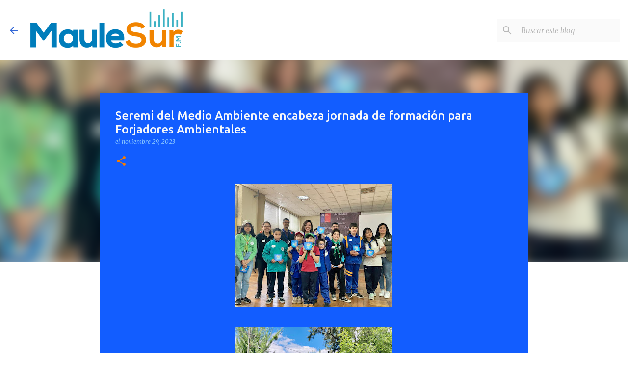

--- FILE ---
content_type: text/html; charset=UTF-8
request_url: http://www.radiomaulesur.cl/2023/11/seremi-del-medio-ambiente-encabeza.html
body_size: 26371
content:
<!DOCTYPE html>
<html dir='ltr' lang='es' xmlns='http://www.w3.org/1999/xhtml' xmlns:b='http://www.google.com/2005/gml/b' xmlns:data='http://www.google.com/2005/gml/data' xmlns:expr='http://www.google.com/2005/gml/expr'>
<head>
<meta content='width=device-width, initial-scale=1' name='viewport'/>
<title> Seremi del Medio Ambiente encabeza jornada de formación para Forjadores Ambientales</title>
<meta content='text/html; charset=UTF-8' http-equiv='Content-Type'/>
<!-- Chrome, Firefox OS and Opera -->
<meta content='#FFFFFF' name='theme-color'/>
<!-- Windows Phone -->
<meta content='#FFFFFF' name='msapplication-navbutton-color'/>
<meta content='blogger' name='generator'/>
<link href='http://www.radiomaulesur.cl/favicon.ico' rel='icon' type='image/x-icon'/>
<link href='http://www.radiomaulesur.cl/2023/11/seremi-del-medio-ambiente-encabeza.html' rel='canonical'/>
<link rel="alternate" type="application/atom+xml" title="Radio Maule Sur - Atom" href="http://www.radiomaulesur.cl/feeds/posts/default" />
<link rel="alternate" type="application/rss+xml" title="Radio Maule Sur - RSS" href="http://www.radiomaulesur.cl/feeds/posts/default?alt=rss" />
<link rel="service.post" type="application/atom+xml" title="Radio Maule Sur - Atom" href="https://www.blogger.com/feeds/2471752757174666324/posts/default" />

<link rel="alternate" type="application/atom+xml" title="Radio Maule Sur - Atom" href="http://www.radiomaulesur.cl/feeds/1664833573806037421/comments/default" />
<!--Can't find substitution for tag [blog.ieCssRetrofitLinks]-->
<link href='https://blogger.googleusercontent.com/img/b/R29vZ2xl/AVvXsEic32SOqVXfq4V9sqb5Ko9tRNUU8bcaLpf2ZtcsupcQ_2e9kaV4rybMZ7k3OliQhTEXyzcrf2E7-pnrWudneyeiynpPQ4xgja3ZSyjD6wKK8QXIdtMv35Y-InY8u0FclEDZHfq3KMJ8McdcFAGQo2ZtHLOnd8Q_Xhc6fXHDr0pHXRs5rZKINIWgNoCOhfTx/s320/unnamed%20(1).jpg' rel='image_src'/>
<meta content='http://www.radiomaulesur.cl/2023/11/seremi-del-medio-ambiente-encabeza.html' property='og:url'/>
<meta content=' Seremi del Medio Ambiente encabeza jornada de formación para Forjadores Ambientales' property='og:title'/>
<meta content='' property='og:description'/>
<meta content='https://blogger.googleusercontent.com/img/b/R29vZ2xl/AVvXsEic32SOqVXfq4V9sqb5Ko9tRNUU8bcaLpf2ZtcsupcQ_2e9kaV4rybMZ7k3OliQhTEXyzcrf2E7-pnrWudneyeiynpPQ4xgja3ZSyjD6wKK8QXIdtMv35Y-InY8u0FclEDZHfq3KMJ8McdcFAGQo2ZtHLOnd8Q_Xhc6fXHDr0pHXRs5rZKINIWgNoCOhfTx/w1200-h630-p-k-no-nu/unnamed%20(1).jpg' property='og:image'/>
<style type='text/css'>@font-face{font-family:'Lato';font-style:normal;font-weight:400;font-display:swap;src:url(//fonts.gstatic.com/s/lato/v25/S6uyw4BMUTPHjxAwXiWtFCfQ7A.woff2)format('woff2');unicode-range:U+0100-02BA,U+02BD-02C5,U+02C7-02CC,U+02CE-02D7,U+02DD-02FF,U+0304,U+0308,U+0329,U+1D00-1DBF,U+1E00-1E9F,U+1EF2-1EFF,U+2020,U+20A0-20AB,U+20AD-20C0,U+2113,U+2C60-2C7F,U+A720-A7FF;}@font-face{font-family:'Lato';font-style:normal;font-weight:400;font-display:swap;src:url(//fonts.gstatic.com/s/lato/v25/S6uyw4BMUTPHjx4wXiWtFCc.woff2)format('woff2');unicode-range:U+0000-00FF,U+0131,U+0152-0153,U+02BB-02BC,U+02C6,U+02DA,U+02DC,U+0304,U+0308,U+0329,U+2000-206F,U+20AC,U+2122,U+2191,U+2193,U+2212,U+2215,U+FEFF,U+FFFD;}@font-face{font-family:'Lato';font-style:normal;font-weight:700;font-display:swap;src:url(//fonts.gstatic.com/s/lato/v25/S6u9w4BMUTPHh6UVSwaPGQ3q5d0N7w.woff2)format('woff2');unicode-range:U+0100-02BA,U+02BD-02C5,U+02C7-02CC,U+02CE-02D7,U+02DD-02FF,U+0304,U+0308,U+0329,U+1D00-1DBF,U+1E00-1E9F,U+1EF2-1EFF,U+2020,U+20A0-20AB,U+20AD-20C0,U+2113,U+2C60-2C7F,U+A720-A7FF;}@font-face{font-family:'Lato';font-style:normal;font-weight:700;font-display:swap;src:url(//fonts.gstatic.com/s/lato/v25/S6u9w4BMUTPHh6UVSwiPGQ3q5d0.woff2)format('woff2');unicode-range:U+0000-00FF,U+0131,U+0152-0153,U+02BB-02BC,U+02C6,U+02DA,U+02DC,U+0304,U+0308,U+0329,U+2000-206F,U+20AC,U+2122,U+2191,U+2193,U+2212,U+2215,U+FEFF,U+FFFD;}@font-face{font-family:'Lato';font-style:normal;font-weight:900;font-display:swap;src:url(//fonts.gstatic.com/s/lato/v25/S6u9w4BMUTPHh50XSwaPGQ3q5d0N7w.woff2)format('woff2');unicode-range:U+0100-02BA,U+02BD-02C5,U+02C7-02CC,U+02CE-02D7,U+02DD-02FF,U+0304,U+0308,U+0329,U+1D00-1DBF,U+1E00-1E9F,U+1EF2-1EFF,U+2020,U+20A0-20AB,U+20AD-20C0,U+2113,U+2C60-2C7F,U+A720-A7FF;}@font-face{font-family:'Lato';font-style:normal;font-weight:900;font-display:swap;src:url(//fonts.gstatic.com/s/lato/v25/S6u9w4BMUTPHh50XSwiPGQ3q5d0.woff2)format('woff2');unicode-range:U+0000-00FF,U+0131,U+0152-0153,U+02BB-02BC,U+02C6,U+02DA,U+02DC,U+0304,U+0308,U+0329,U+2000-206F,U+20AC,U+2122,U+2191,U+2193,U+2212,U+2215,U+FEFF,U+FFFD;}@font-face{font-family:'Merriweather';font-style:italic;font-weight:300;font-stretch:100%;font-display:swap;src:url(//fonts.gstatic.com/s/merriweather/v33/u-4c0qyriQwlOrhSvowK_l5-eTxCVx0ZbwLvKH2Gk9hLmp0v5yA-xXPqCzLvF-adrHOg7iDTFw.woff2)format('woff2');unicode-range:U+0460-052F,U+1C80-1C8A,U+20B4,U+2DE0-2DFF,U+A640-A69F,U+FE2E-FE2F;}@font-face{font-family:'Merriweather';font-style:italic;font-weight:300;font-stretch:100%;font-display:swap;src:url(//fonts.gstatic.com/s/merriweather/v33/u-4c0qyriQwlOrhSvowK_l5-eTxCVx0ZbwLvKH2Gk9hLmp0v5yA-xXPqCzLvF--drHOg7iDTFw.woff2)format('woff2');unicode-range:U+0301,U+0400-045F,U+0490-0491,U+04B0-04B1,U+2116;}@font-face{font-family:'Merriweather';font-style:italic;font-weight:300;font-stretch:100%;font-display:swap;src:url(//fonts.gstatic.com/s/merriweather/v33/u-4c0qyriQwlOrhSvowK_l5-eTxCVx0ZbwLvKH2Gk9hLmp0v5yA-xXPqCzLvF-SdrHOg7iDTFw.woff2)format('woff2');unicode-range:U+0102-0103,U+0110-0111,U+0128-0129,U+0168-0169,U+01A0-01A1,U+01AF-01B0,U+0300-0301,U+0303-0304,U+0308-0309,U+0323,U+0329,U+1EA0-1EF9,U+20AB;}@font-face{font-family:'Merriweather';font-style:italic;font-weight:300;font-stretch:100%;font-display:swap;src:url(//fonts.gstatic.com/s/merriweather/v33/u-4c0qyriQwlOrhSvowK_l5-eTxCVx0ZbwLvKH2Gk9hLmp0v5yA-xXPqCzLvF-WdrHOg7iDTFw.woff2)format('woff2');unicode-range:U+0100-02BA,U+02BD-02C5,U+02C7-02CC,U+02CE-02D7,U+02DD-02FF,U+0304,U+0308,U+0329,U+1D00-1DBF,U+1E00-1E9F,U+1EF2-1EFF,U+2020,U+20A0-20AB,U+20AD-20C0,U+2113,U+2C60-2C7F,U+A720-A7FF;}@font-face{font-family:'Merriweather';font-style:italic;font-weight:300;font-stretch:100%;font-display:swap;src:url(//fonts.gstatic.com/s/merriweather/v33/u-4c0qyriQwlOrhSvowK_l5-eTxCVx0ZbwLvKH2Gk9hLmp0v5yA-xXPqCzLvF-udrHOg7iA.woff2)format('woff2');unicode-range:U+0000-00FF,U+0131,U+0152-0153,U+02BB-02BC,U+02C6,U+02DA,U+02DC,U+0304,U+0308,U+0329,U+2000-206F,U+20AC,U+2122,U+2191,U+2193,U+2212,U+2215,U+FEFF,U+FFFD;}@font-face{font-family:'Merriweather';font-style:italic;font-weight:400;font-stretch:100%;font-display:swap;src:url(//fonts.gstatic.com/s/merriweather/v33/u-4c0qyriQwlOrhSvowK_l5-eTxCVx0ZbwLvKH2Gk9hLmp0v5yA-xXPqCzLvF-adrHOg7iDTFw.woff2)format('woff2');unicode-range:U+0460-052F,U+1C80-1C8A,U+20B4,U+2DE0-2DFF,U+A640-A69F,U+FE2E-FE2F;}@font-face{font-family:'Merriweather';font-style:italic;font-weight:400;font-stretch:100%;font-display:swap;src:url(//fonts.gstatic.com/s/merriweather/v33/u-4c0qyriQwlOrhSvowK_l5-eTxCVx0ZbwLvKH2Gk9hLmp0v5yA-xXPqCzLvF--drHOg7iDTFw.woff2)format('woff2');unicode-range:U+0301,U+0400-045F,U+0490-0491,U+04B0-04B1,U+2116;}@font-face{font-family:'Merriweather';font-style:italic;font-weight:400;font-stretch:100%;font-display:swap;src:url(//fonts.gstatic.com/s/merriweather/v33/u-4c0qyriQwlOrhSvowK_l5-eTxCVx0ZbwLvKH2Gk9hLmp0v5yA-xXPqCzLvF-SdrHOg7iDTFw.woff2)format('woff2');unicode-range:U+0102-0103,U+0110-0111,U+0128-0129,U+0168-0169,U+01A0-01A1,U+01AF-01B0,U+0300-0301,U+0303-0304,U+0308-0309,U+0323,U+0329,U+1EA0-1EF9,U+20AB;}@font-face{font-family:'Merriweather';font-style:italic;font-weight:400;font-stretch:100%;font-display:swap;src:url(//fonts.gstatic.com/s/merriweather/v33/u-4c0qyriQwlOrhSvowK_l5-eTxCVx0ZbwLvKH2Gk9hLmp0v5yA-xXPqCzLvF-WdrHOg7iDTFw.woff2)format('woff2');unicode-range:U+0100-02BA,U+02BD-02C5,U+02C7-02CC,U+02CE-02D7,U+02DD-02FF,U+0304,U+0308,U+0329,U+1D00-1DBF,U+1E00-1E9F,U+1EF2-1EFF,U+2020,U+20A0-20AB,U+20AD-20C0,U+2113,U+2C60-2C7F,U+A720-A7FF;}@font-face{font-family:'Merriweather';font-style:italic;font-weight:400;font-stretch:100%;font-display:swap;src:url(//fonts.gstatic.com/s/merriweather/v33/u-4c0qyriQwlOrhSvowK_l5-eTxCVx0ZbwLvKH2Gk9hLmp0v5yA-xXPqCzLvF-udrHOg7iA.woff2)format('woff2');unicode-range:U+0000-00FF,U+0131,U+0152-0153,U+02BB-02BC,U+02C6,U+02DA,U+02DC,U+0304,U+0308,U+0329,U+2000-206F,U+20AC,U+2122,U+2191,U+2193,U+2212,U+2215,U+FEFF,U+FFFD;}@font-face{font-family:'Merriweather';font-style:normal;font-weight:400;font-stretch:100%;font-display:swap;src:url(//fonts.gstatic.com/s/merriweather/v33/u-4e0qyriQwlOrhSvowK_l5UcA6zuSYEqOzpPe3HOZJ5eX1WtLaQwmYiSeqnJ-mXq1Gi3iE.woff2)format('woff2');unicode-range:U+0460-052F,U+1C80-1C8A,U+20B4,U+2DE0-2DFF,U+A640-A69F,U+FE2E-FE2F;}@font-face{font-family:'Merriweather';font-style:normal;font-weight:400;font-stretch:100%;font-display:swap;src:url(//fonts.gstatic.com/s/merriweather/v33/u-4e0qyriQwlOrhSvowK_l5UcA6zuSYEqOzpPe3HOZJ5eX1WtLaQwmYiSequJ-mXq1Gi3iE.woff2)format('woff2');unicode-range:U+0301,U+0400-045F,U+0490-0491,U+04B0-04B1,U+2116;}@font-face{font-family:'Merriweather';font-style:normal;font-weight:400;font-stretch:100%;font-display:swap;src:url(//fonts.gstatic.com/s/merriweather/v33/u-4e0qyriQwlOrhSvowK_l5UcA6zuSYEqOzpPe3HOZJ5eX1WtLaQwmYiSeqlJ-mXq1Gi3iE.woff2)format('woff2');unicode-range:U+0102-0103,U+0110-0111,U+0128-0129,U+0168-0169,U+01A0-01A1,U+01AF-01B0,U+0300-0301,U+0303-0304,U+0308-0309,U+0323,U+0329,U+1EA0-1EF9,U+20AB;}@font-face{font-family:'Merriweather';font-style:normal;font-weight:400;font-stretch:100%;font-display:swap;src:url(//fonts.gstatic.com/s/merriweather/v33/u-4e0qyriQwlOrhSvowK_l5UcA6zuSYEqOzpPe3HOZJ5eX1WtLaQwmYiSeqkJ-mXq1Gi3iE.woff2)format('woff2');unicode-range:U+0100-02BA,U+02BD-02C5,U+02C7-02CC,U+02CE-02D7,U+02DD-02FF,U+0304,U+0308,U+0329,U+1D00-1DBF,U+1E00-1E9F,U+1EF2-1EFF,U+2020,U+20A0-20AB,U+20AD-20C0,U+2113,U+2C60-2C7F,U+A720-A7FF;}@font-face{font-family:'Merriweather';font-style:normal;font-weight:400;font-stretch:100%;font-display:swap;src:url(//fonts.gstatic.com/s/merriweather/v33/u-4e0qyriQwlOrhSvowK_l5UcA6zuSYEqOzpPe3HOZJ5eX1WtLaQwmYiSeqqJ-mXq1Gi.woff2)format('woff2');unicode-range:U+0000-00FF,U+0131,U+0152-0153,U+02BB-02BC,U+02C6,U+02DA,U+02DC,U+0304,U+0308,U+0329,U+2000-206F,U+20AC,U+2122,U+2191,U+2193,U+2212,U+2215,U+FEFF,U+FFFD;}@font-face{font-family:'Merriweather';font-style:normal;font-weight:700;font-stretch:100%;font-display:swap;src:url(//fonts.gstatic.com/s/merriweather/v33/u-4e0qyriQwlOrhSvowK_l5UcA6zuSYEqOzpPe3HOZJ5eX1WtLaQwmYiSeqnJ-mXq1Gi3iE.woff2)format('woff2');unicode-range:U+0460-052F,U+1C80-1C8A,U+20B4,U+2DE0-2DFF,U+A640-A69F,U+FE2E-FE2F;}@font-face{font-family:'Merriweather';font-style:normal;font-weight:700;font-stretch:100%;font-display:swap;src:url(//fonts.gstatic.com/s/merriweather/v33/u-4e0qyriQwlOrhSvowK_l5UcA6zuSYEqOzpPe3HOZJ5eX1WtLaQwmYiSequJ-mXq1Gi3iE.woff2)format('woff2');unicode-range:U+0301,U+0400-045F,U+0490-0491,U+04B0-04B1,U+2116;}@font-face{font-family:'Merriweather';font-style:normal;font-weight:700;font-stretch:100%;font-display:swap;src:url(//fonts.gstatic.com/s/merriweather/v33/u-4e0qyriQwlOrhSvowK_l5UcA6zuSYEqOzpPe3HOZJ5eX1WtLaQwmYiSeqlJ-mXq1Gi3iE.woff2)format('woff2');unicode-range:U+0102-0103,U+0110-0111,U+0128-0129,U+0168-0169,U+01A0-01A1,U+01AF-01B0,U+0300-0301,U+0303-0304,U+0308-0309,U+0323,U+0329,U+1EA0-1EF9,U+20AB;}@font-face{font-family:'Merriweather';font-style:normal;font-weight:700;font-stretch:100%;font-display:swap;src:url(//fonts.gstatic.com/s/merriweather/v33/u-4e0qyriQwlOrhSvowK_l5UcA6zuSYEqOzpPe3HOZJ5eX1WtLaQwmYiSeqkJ-mXq1Gi3iE.woff2)format('woff2');unicode-range:U+0100-02BA,U+02BD-02C5,U+02C7-02CC,U+02CE-02D7,U+02DD-02FF,U+0304,U+0308,U+0329,U+1D00-1DBF,U+1E00-1E9F,U+1EF2-1EFF,U+2020,U+20A0-20AB,U+20AD-20C0,U+2113,U+2C60-2C7F,U+A720-A7FF;}@font-face{font-family:'Merriweather';font-style:normal;font-weight:700;font-stretch:100%;font-display:swap;src:url(//fonts.gstatic.com/s/merriweather/v33/u-4e0qyriQwlOrhSvowK_l5UcA6zuSYEqOzpPe3HOZJ5eX1WtLaQwmYiSeqqJ-mXq1Gi.woff2)format('woff2');unicode-range:U+0000-00FF,U+0131,U+0152-0153,U+02BB-02BC,U+02C6,U+02DA,U+02DC,U+0304,U+0308,U+0329,U+2000-206F,U+20AC,U+2122,U+2191,U+2193,U+2212,U+2215,U+FEFF,U+FFFD;}@font-face{font-family:'Merriweather';font-style:normal;font-weight:900;font-stretch:100%;font-display:swap;src:url(//fonts.gstatic.com/s/merriweather/v33/u-4e0qyriQwlOrhSvowK_l5UcA6zuSYEqOzpPe3HOZJ5eX1WtLaQwmYiSeqnJ-mXq1Gi3iE.woff2)format('woff2');unicode-range:U+0460-052F,U+1C80-1C8A,U+20B4,U+2DE0-2DFF,U+A640-A69F,U+FE2E-FE2F;}@font-face{font-family:'Merriweather';font-style:normal;font-weight:900;font-stretch:100%;font-display:swap;src:url(//fonts.gstatic.com/s/merriweather/v33/u-4e0qyriQwlOrhSvowK_l5UcA6zuSYEqOzpPe3HOZJ5eX1WtLaQwmYiSequJ-mXq1Gi3iE.woff2)format('woff2');unicode-range:U+0301,U+0400-045F,U+0490-0491,U+04B0-04B1,U+2116;}@font-face{font-family:'Merriweather';font-style:normal;font-weight:900;font-stretch:100%;font-display:swap;src:url(//fonts.gstatic.com/s/merriweather/v33/u-4e0qyriQwlOrhSvowK_l5UcA6zuSYEqOzpPe3HOZJ5eX1WtLaQwmYiSeqlJ-mXq1Gi3iE.woff2)format('woff2');unicode-range:U+0102-0103,U+0110-0111,U+0128-0129,U+0168-0169,U+01A0-01A1,U+01AF-01B0,U+0300-0301,U+0303-0304,U+0308-0309,U+0323,U+0329,U+1EA0-1EF9,U+20AB;}@font-face{font-family:'Merriweather';font-style:normal;font-weight:900;font-stretch:100%;font-display:swap;src:url(//fonts.gstatic.com/s/merriweather/v33/u-4e0qyriQwlOrhSvowK_l5UcA6zuSYEqOzpPe3HOZJ5eX1WtLaQwmYiSeqkJ-mXq1Gi3iE.woff2)format('woff2');unicode-range:U+0100-02BA,U+02BD-02C5,U+02C7-02CC,U+02CE-02D7,U+02DD-02FF,U+0304,U+0308,U+0329,U+1D00-1DBF,U+1E00-1E9F,U+1EF2-1EFF,U+2020,U+20A0-20AB,U+20AD-20C0,U+2113,U+2C60-2C7F,U+A720-A7FF;}@font-face{font-family:'Merriweather';font-style:normal;font-weight:900;font-stretch:100%;font-display:swap;src:url(//fonts.gstatic.com/s/merriweather/v33/u-4e0qyriQwlOrhSvowK_l5UcA6zuSYEqOzpPe3HOZJ5eX1WtLaQwmYiSeqqJ-mXq1Gi.woff2)format('woff2');unicode-range:U+0000-00FF,U+0131,U+0152-0153,U+02BB-02BC,U+02C6,U+02DA,U+02DC,U+0304,U+0308,U+0329,U+2000-206F,U+20AC,U+2122,U+2191,U+2193,U+2212,U+2215,U+FEFF,U+FFFD;}@font-face{font-family:'Ubuntu';font-style:normal;font-weight:400;font-display:swap;src:url(//fonts.gstatic.com/s/ubuntu/v21/4iCs6KVjbNBYlgoKcg72nU6AF7xm.woff2)format('woff2');unicode-range:U+0460-052F,U+1C80-1C8A,U+20B4,U+2DE0-2DFF,U+A640-A69F,U+FE2E-FE2F;}@font-face{font-family:'Ubuntu';font-style:normal;font-weight:400;font-display:swap;src:url(//fonts.gstatic.com/s/ubuntu/v21/4iCs6KVjbNBYlgoKew72nU6AF7xm.woff2)format('woff2');unicode-range:U+0301,U+0400-045F,U+0490-0491,U+04B0-04B1,U+2116;}@font-face{font-family:'Ubuntu';font-style:normal;font-weight:400;font-display:swap;src:url(//fonts.gstatic.com/s/ubuntu/v21/4iCs6KVjbNBYlgoKcw72nU6AF7xm.woff2)format('woff2');unicode-range:U+1F00-1FFF;}@font-face{font-family:'Ubuntu';font-style:normal;font-weight:400;font-display:swap;src:url(//fonts.gstatic.com/s/ubuntu/v21/4iCs6KVjbNBYlgoKfA72nU6AF7xm.woff2)format('woff2');unicode-range:U+0370-0377,U+037A-037F,U+0384-038A,U+038C,U+038E-03A1,U+03A3-03FF;}@font-face{font-family:'Ubuntu';font-style:normal;font-weight:400;font-display:swap;src:url(//fonts.gstatic.com/s/ubuntu/v21/4iCs6KVjbNBYlgoKcQ72nU6AF7xm.woff2)format('woff2');unicode-range:U+0100-02BA,U+02BD-02C5,U+02C7-02CC,U+02CE-02D7,U+02DD-02FF,U+0304,U+0308,U+0329,U+1D00-1DBF,U+1E00-1E9F,U+1EF2-1EFF,U+2020,U+20A0-20AB,U+20AD-20C0,U+2113,U+2C60-2C7F,U+A720-A7FF;}@font-face{font-family:'Ubuntu';font-style:normal;font-weight:400;font-display:swap;src:url(//fonts.gstatic.com/s/ubuntu/v21/4iCs6KVjbNBYlgoKfw72nU6AFw.woff2)format('woff2');unicode-range:U+0000-00FF,U+0131,U+0152-0153,U+02BB-02BC,U+02C6,U+02DA,U+02DC,U+0304,U+0308,U+0329,U+2000-206F,U+20AC,U+2122,U+2191,U+2193,U+2212,U+2215,U+FEFF,U+FFFD;}@font-face{font-family:'Ubuntu';font-style:normal;font-weight:500;font-display:swap;src:url(//fonts.gstatic.com/s/ubuntu/v21/4iCv6KVjbNBYlgoCjC3jvWyNPYZvg7UI.woff2)format('woff2');unicode-range:U+0460-052F,U+1C80-1C8A,U+20B4,U+2DE0-2DFF,U+A640-A69F,U+FE2E-FE2F;}@font-face{font-family:'Ubuntu';font-style:normal;font-weight:500;font-display:swap;src:url(//fonts.gstatic.com/s/ubuntu/v21/4iCv6KVjbNBYlgoCjC3jtGyNPYZvg7UI.woff2)format('woff2');unicode-range:U+0301,U+0400-045F,U+0490-0491,U+04B0-04B1,U+2116;}@font-face{font-family:'Ubuntu';font-style:normal;font-weight:500;font-display:swap;src:url(//fonts.gstatic.com/s/ubuntu/v21/4iCv6KVjbNBYlgoCjC3jvGyNPYZvg7UI.woff2)format('woff2');unicode-range:U+1F00-1FFF;}@font-face{font-family:'Ubuntu';font-style:normal;font-weight:500;font-display:swap;src:url(//fonts.gstatic.com/s/ubuntu/v21/4iCv6KVjbNBYlgoCjC3js2yNPYZvg7UI.woff2)format('woff2');unicode-range:U+0370-0377,U+037A-037F,U+0384-038A,U+038C,U+038E-03A1,U+03A3-03FF;}@font-face{font-family:'Ubuntu';font-style:normal;font-weight:500;font-display:swap;src:url(//fonts.gstatic.com/s/ubuntu/v21/4iCv6KVjbNBYlgoCjC3jvmyNPYZvg7UI.woff2)format('woff2');unicode-range:U+0100-02BA,U+02BD-02C5,U+02C7-02CC,U+02CE-02D7,U+02DD-02FF,U+0304,U+0308,U+0329,U+1D00-1DBF,U+1E00-1E9F,U+1EF2-1EFF,U+2020,U+20A0-20AB,U+20AD-20C0,U+2113,U+2C60-2C7F,U+A720-A7FF;}@font-face{font-family:'Ubuntu';font-style:normal;font-weight:500;font-display:swap;src:url(//fonts.gstatic.com/s/ubuntu/v21/4iCv6KVjbNBYlgoCjC3jsGyNPYZvgw.woff2)format('woff2');unicode-range:U+0000-00FF,U+0131,U+0152-0153,U+02BB-02BC,U+02C6,U+02DA,U+02DC,U+0304,U+0308,U+0329,U+2000-206F,U+20AC,U+2122,U+2191,U+2193,U+2212,U+2215,U+FEFF,U+FFFD;}@font-face{font-family:'Ubuntu';font-style:normal;font-weight:700;font-display:swap;src:url(//fonts.gstatic.com/s/ubuntu/v21/4iCv6KVjbNBYlgoCxCvjvWyNPYZvg7UI.woff2)format('woff2');unicode-range:U+0460-052F,U+1C80-1C8A,U+20B4,U+2DE0-2DFF,U+A640-A69F,U+FE2E-FE2F;}@font-face{font-family:'Ubuntu';font-style:normal;font-weight:700;font-display:swap;src:url(//fonts.gstatic.com/s/ubuntu/v21/4iCv6KVjbNBYlgoCxCvjtGyNPYZvg7UI.woff2)format('woff2');unicode-range:U+0301,U+0400-045F,U+0490-0491,U+04B0-04B1,U+2116;}@font-face{font-family:'Ubuntu';font-style:normal;font-weight:700;font-display:swap;src:url(//fonts.gstatic.com/s/ubuntu/v21/4iCv6KVjbNBYlgoCxCvjvGyNPYZvg7UI.woff2)format('woff2');unicode-range:U+1F00-1FFF;}@font-face{font-family:'Ubuntu';font-style:normal;font-weight:700;font-display:swap;src:url(//fonts.gstatic.com/s/ubuntu/v21/4iCv6KVjbNBYlgoCxCvjs2yNPYZvg7UI.woff2)format('woff2');unicode-range:U+0370-0377,U+037A-037F,U+0384-038A,U+038C,U+038E-03A1,U+03A3-03FF;}@font-face{font-family:'Ubuntu';font-style:normal;font-weight:700;font-display:swap;src:url(//fonts.gstatic.com/s/ubuntu/v21/4iCv6KVjbNBYlgoCxCvjvmyNPYZvg7UI.woff2)format('woff2');unicode-range:U+0100-02BA,U+02BD-02C5,U+02C7-02CC,U+02CE-02D7,U+02DD-02FF,U+0304,U+0308,U+0329,U+1D00-1DBF,U+1E00-1E9F,U+1EF2-1EFF,U+2020,U+20A0-20AB,U+20AD-20C0,U+2113,U+2C60-2C7F,U+A720-A7FF;}@font-face{font-family:'Ubuntu';font-style:normal;font-weight:700;font-display:swap;src:url(//fonts.gstatic.com/s/ubuntu/v21/4iCv6KVjbNBYlgoCxCvjsGyNPYZvgw.woff2)format('woff2');unicode-range:U+0000-00FF,U+0131,U+0152-0153,U+02BB-02BC,U+02C6,U+02DA,U+02DC,U+0304,U+0308,U+0329,U+2000-206F,U+20AC,U+2122,U+2191,U+2193,U+2212,U+2215,U+FEFF,U+FFFD;}</style>
<style id='page-skin-1' type='text/css'><!--
/*! normalize.css v3.0.1 | MIT License | git.io/normalize */html{font-family:sans-serif;-ms-text-size-adjust:100%;-webkit-text-size-adjust:100%}body{margin:0}article,aside,details,figcaption,figure,footer,header,hgroup,main,nav,section,summary{display:block}audio,canvas,progress,video{display:inline-block;vertical-align:baseline}audio:not([controls]){display:none;height:0}[hidden],template{display:none}a{background:transparent}a:active,a:hover{outline:0}abbr[title]{border-bottom:1px dotted}b,strong{font-weight:bold}dfn{font-style:italic}h1{font-size:2em;margin:.67em 0}mark{background:#ff0;color:#000}small{font-size:80%}sub,sup{font-size:75%;line-height:0;position:relative;vertical-align:baseline}sup{top:-0.5em}sub{bottom:-0.25em}img{border:0}svg:not(:root){overflow:hidden}figure{margin:1em 40px}hr{-moz-box-sizing:content-box;box-sizing:content-box;height:0}pre{overflow:auto}code,kbd,pre,samp{font-family:monospace,monospace;font-size:1em}button,input,optgroup,select,textarea{color:inherit;font:inherit;margin:0}button{overflow:visible}button,select{text-transform:none}button,html input[type="button"],input[type="reset"],input[type="submit"]{-webkit-appearance:button;cursor:pointer}button[disabled],html input[disabled]{cursor:default}button::-moz-focus-inner,input::-moz-focus-inner{border:0;padding:0}input{line-height:normal}input[type="checkbox"],input[type="radio"]{box-sizing:border-box;padding:0}input[type="number"]::-webkit-inner-spin-button,input[type="number"]::-webkit-outer-spin-button{height:auto}input[type="search"]{-webkit-appearance:textfield;-moz-box-sizing:content-box;-webkit-box-sizing:content-box;box-sizing:content-box}input[type="search"]::-webkit-search-cancel-button,input[type="search"]::-webkit-search-decoration{-webkit-appearance:none}fieldset{border:1px solid #c0c0c0;margin:0 2px;padding:.35em .625em .75em}legend{border:0;padding:0}textarea{overflow:auto}optgroup{font-weight:bold}table{border-collapse:collapse;border-spacing:0}td,th{padding:0}
/*!************************************************
* Blogger Template Style
* Name: Emporio
**************************************************/
body{
overflow-wrap:break-word;
word-break:break-word;
word-wrap:break-word
}
.hidden{
display:none
}
.invisible{
visibility:hidden
}
.container::after,.float-container::after{
clear:both;
content:"";
display:table
}
.clearboth{
clear:both
}
#comments .comment .comment-actions,.subscribe-popup .FollowByEmail .follow-by-email-submit{
background:0 0;
border:0;
box-shadow:none;
color:#F57C00;
cursor:pointer;
font-size:14px;
font-weight:700;
outline:0;
text-decoration:none;
text-transform:uppercase;
width:auto
}
.dim-overlay{
background-color:rgba(0,0,0,.54);
height:100vh;
left:0;
position:fixed;
top:0;
width:100%
}
#sharing-dim-overlay{
background-color:transparent
}
input::-ms-clear{
display:none
}
.blogger-logo,.svg-icon-24.blogger-logo{
fill:#ff9800;
opacity:1
}
.skip-navigation{
background-color:#fff;
box-sizing:border-box;
color:#000;
display:block;
height:0;
left:0;
line-height:50px;
overflow:hidden;
padding-top:0;
position:fixed;
text-align:center;
top:0;
-webkit-transition:box-shadow .3s,height .3s,padding-top .3s;
transition:box-shadow .3s,height .3s,padding-top .3s;
width:100%;
z-index:900
}
.skip-navigation:focus{
box-shadow:0 4px 5px 0 rgba(0,0,0,.14),0 1px 10px 0 rgba(0,0,0,.12),0 2px 4px -1px rgba(0,0,0,.2);
height:50px
}
#main{
outline:0
}
.main-heading{
position:absolute;
clip:rect(1px,1px,1px,1px);
padding:0;
border:0;
height:1px;
width:1px;
overflow:hidden
}
.Attribution{
margin-top:1em;
text-align:center
}
.Attribution .blogger img,.Attribution .blogger svg{
vertical-align:bottom
}
.Attribution .blogger img{
margin-right:.5em
}
.Attribution div{
line-height:24px;
margin-top:.5em
}
.Attribution .copyright,.Attribution .image-attribution{
font-size:.7em;
margin-top:1.5em
}
.BLOG_mobile_video_class{
display:none
}
.bg-photo{
background-attachment:scroll!important
}
body .CSS_LIGHTBOX{
z-index:900
}
.extendable .show-less,.extendable .show-more{
border-color:#F57C00;
color:#F57C00;
margin-top:8px
}
.extendable .show-less.hidden,.extendable .show-more.hidden{
display:none
}
.inline-ad{
display:none;
max-width:100%;
overflow:hidden
}
.adsbygoogle{
display:block
}
#cookieChoiceInfo{
bottom:0;
top:auto
}
iframe.b-hbp-video{
border:0
}
.post-body img{
max-width:100%
}
.post-body iframe{
max-width:100%
}
.post-body a[imageanchor="1"]{
display:inline-block
}
.byline{
margin-right:1em
}
.byline:last-child{
margin-right:0
}
.link-copied-dialog{
max-width:520px;
outline:0
}
.link-copied-dialog .modal-dialog-buttons{
margin-top:8px
}
.link-copied-dialog .goog-buttonset-default{
background:0 0;
border:0
}
.link-copied-dialog .goog-buttonset-default:focus{
outline:0
}
.paging-control-container{
margin-bottom:16px
}
.paging-control-container .paging-control{
display:inline-block
}
.paging-control-container .comment-range-text::after,.paging-control-container .paging-control{
color:#F57C00
}
.paging-control-container .comment-range-text,.paging-control-container .paging-control{
margin-right:8px
}
.paging-control-container .comment-range-text::after,.paging-control-container .paging-control::after{
content:"\b7";
cursor:default;
padding-left:8px;
pointer-events:none
}
.paging-control-container .comment-range-text:last-child::after,.paging-control-container .paging-control:last-child::after{
content:none
}
.byline.reactions iframe{
height:20px
}
.b-notification{
color:#000;
background-color:#fff;
border-bottom:solid 1px #000;
box-sizing:border-box;
padding:16px 32px;
text-align:center
}
.b-notification.visible{
-webkit-transition:margin-top .3s cubic-bezier(.4,0,.2,1);
transition:margin-top .3s cubic-bezier(.4,0,.2,1)
}
.b-notification.invisible{
position:absolute
}
.b-notification-close{
position:absolute;
right:8px;
top:8px
}
.no-posts-message{
line-height:40px;
text-align:center
}
@media screen and (max-width:745px){
body.item-view .post-body a[imageanchor="1"][style*="float: left;"],body.item-view .post-body a[imageanchor="1"][style*="float: right;"]{
float:none!important;
clear:none!important
}
body.item-view .post-body a[imageanchor="1"] img{
display:block;
height:auto;
margin:0 auto
}
body.item-view .post-body>.separator:first-child>a[imageanchor="1"]:first-child{
margin-top:20px
}
.post-body a[imageanchor]{
display:block
}
body.item-view .post-body a[imageanchor="1"]{
margin-left:0!important;
margin-right:0!important
}
body.item-view .post-body a[imageanchor="1"]+a[imageanchor="1"]{
margin-top:16px
}
}
.item-control{
display:none
}
#comments{
border-top:1px dashed rgba(0,0,0,.54);
margin-top:20px;
padding:20px
}
#comments .comment-thread ol{
margin:0;
padding-left:0;
padding-left:0
}
#comments .comment .comment-replybox-single,#comments .comment-thread .comment-replies{
margin-left:60px
}
#comments .comment-thread .thread-count{
display:none
}
#comments .comment{
list-style-type:none;
padding:0 0 30px;
position:relative
}
#comments .comment .comment{
padding-bottom:8px
}
.comment .avatar-image-container{
position:absolute
}
.comment .avatar-image-container img{
border-radius:50%
}
.avatar-image-container svg,.comment .avatar-image-container .avatar-icon{
border-radius:50%;
border:solid 1px #f57c00;
box-sizing:border-box;
fill:#f57c00;
height:35px;
margin:0;
padding:7px;
width:35px
}
.comment .comment-block{
margin-top:10px;
margin-left:60px;
padding-bottom:0
}
#comments .comment-author-header-wrapper{
margin-left:40px
}
#comments .comment .thread-expanded .comment-block{
padding-bottom:20px
}
#comments .comment .comment-header .user,#comments .comment .comment-header .user a{
color:#f9f9f9;
font-style:normal;
font-weight:700
}
#comments .comment .comment-actions{
bottom:0;
margin-bottom:15px;
position:absolute
}
#comments .comment .comment-actions>*{
margin-right:8px
}
#comments .comment .comment-header .datetime{
bottom:0;
color:rgba(249,249,249,.54);
display:inline-block;
font-size:13px;
font-style:italic;
margin-left:8px
}
#comments .comment .comment-footer .comment-timestamp a,#comments .comment .comment-header .datetime a{
color:rgba(249,249,249,.54)
}
#comments .comment .comment-content,.comment .comment-body{
margin-top:12px;
word-break:break-word
}
.comment-body{
margin-bottom:12px
}
#comments.embed[data-num-comments="0"]{
border:0;
margin-top:0;
padding-top:0
}
#comments.embed[data-num-comments="0"] #comment-post-message,#comments.embed[data-num-comments="0"] div.comment-form>p,#comments.embed[data-num-comments="0"] p.comment-footer{
display:none
}
#comment-editor-src{
display:none
}
.comments .comments-content .loadmore.loaded{
max-height:0;
opacity:0;
overflow:hidden
}
.extendable .remaining-items{
height:0;
overflow:hidden;
-webkit-transition:height .3s cubic-bezier(.4,0,.2,1);
transition:height .3s cubic-bezier(.4,0,.2,1)
}
.extendable .remaining-items.expanded{
height:auto
}
.svg-icon-24,.svg-icon-24-button{
cursor:pointer;
height:24px;
width:24px;
min-width:24px
}
.touch-icon{
margin:-12px;
padding:12px
}
.touch-icon:active,.touch-icon:focus{
background-color:rgba(153,153,153,.4);
border-radius:50%
}
svg:not(:root).touch-icon{
overflow:visible
}
html[dir=rtl] .rtl-reversible-icon{
-webkit-transform:scaleX(-1);
-ms-transform:scaleX(-1);
transform:scaleX(-1)
}
.svg-icon-24-button,.touch-icon-button{
background:0 0;
border:0;
margin:0;
outline:0;
padding:0
}
.touch-icon-button .touch-icon:active,.touch-icon-button .touch-icon:focus{
background-color:transparent
}
.touch-icon-button:active .touch-icon,.touch-icon-button:focus .touch-icon{
background-color:rgba(153,153,153,.4);
border-radius:50%
}
.Profile .default-avatar-wrapper .avatar-icon{
border-radius:50%;
border:solid 1px #3367d6;
box-sizing:border-box;
fill:#3367d6;
margin:0
}
.Profile .individual .default-avatar-wrapper .avatar-icon{
padding:25px
}
.Profile .individual .avatar-icon,.Profile .individual .profile-img{
height:90px;
width:90px
}
.Profile .team .default-avatar-wrapper .avatar-icon{
padding:8px
}
.Profile .team .avatar-icon,.Profile .team .default-avatar-wrapper,.Profile .team .profile-img{
height:40px;
width:40px
}
.snippet-container{
margin:0;
position:relative;
overflow:hidden
}
.snippet-fade{
bottom:0;
box-sizing:border-box;
position:absolute;
width:96px
}
.snippet-fade{
right:0
}
.snippet-fade:after{
content:"\2026"
}
.snippet-fade:after{
float:right
}
.centered-top-container.sticky{
left:0;
position:fixed;
right:0;
top:0;
width:auto;
z-index:8;
-webkit-transition-property:opacity,-webkit-transform;
transition-property:opacity,-webkit-transform;
transition-property:transform,opacity;
transition-property:transform,opacity,-webkit-transform;
-webkit-transition-duration:.2s;
transition-duration:.2s;
-webkit-transition-timing-function:cubic-bezier(.4,0,.2,1);
transition-timing-function:cubic-bezier(.4,0,.2,1)
}
.centered-top-placeholder{
display:none
}
.collapsed-header .centered-top-placeholder{
display:block
}
.centered-top-container .Header .replaced h1,.centered-top-placeholder .Header .replaced h1{
display:none
}
.centered-top-container.sticky .Header .replaced h1{
display:block
}
.centered-top-container.sticky .Header .header-widget{
background:0 0
}
.centered-top-container.sticky .Header .header-image-wrapper{
display:none
}
.centered-top-container img,.centered-top-placeholder img{
max-width:100%
}
.collapsible{
-webkit-transition:height .3s cubic-bezier(.4,0,.2,1);
transition:height .3s cubic-bezier(.4,0,.2,1)
}
.collapsible,.collapsible>summary{
display:block;
overflow:hidden
}
.collapsible>:not(summary){
display:none
}
.collapsible[open]>:not(summary){
display:block
}
.collapsible:focus,.collapsible>summary:focus{
outline:0
}
.collapsible>summary{
cursor:pointer;
display:block;
padding:0
}
.collapsible:focus>summary,.collapsible>summary:focus{
background-color:transparent
}
.collapsible>summary::-webkit-details-marker{
display:none
}
.collapsible-title{
-webkit-box-align:center;
-webkit-align-items:center;
-ms-flex-align:center;
align-items:center;
display:-webkit-box;
display:-webkit-flex;
display:-ms-flexbox;
display:flex
}
.collapsible-title .title{
-webkit-box-flex:1;
-webkit-flex:1 1 auto;
-ms-flex:1 1 auto;
flex:1 1 auto;
-webkit-box-ordinal-group:1;
-webkit-order:0;
-ms-flex-order:0;
order:0;
overflow:hidden;
text-overflow:ellipsis;
white-space:nowrap
}
.collapsible-title .chevron-down,.collapsible[open] .collapsible-title .chevron-up{
display:block
}
.collapsible-title .chevron-up,.collapsible[open] .collapsible-title .chevron-down{
display:none
}
.flat-button{
cursor:pointer;
display:inline-block;
font-weight:700;
text-transform:uppercase;
border-radius:2px;
padding:8px;
margin:-8px
}
.flat-icon-button{
background:0 0;
border:0;
margin:0;
outline:0;
padding:0;
margin:-12px;
padding:12px;
cursor:pointer;
box-sizing:content-box;
display:inline-block;
line-height:0
}
.flat-icon-button,.flat-icon-button .splash-wrapper{
border-radius:50%
}
.flat-icon-button .splash.animate{
-webkit-animation-duration:.3s;
animation-duration:.3s
}
body#layout .bg-photo,body#layout .bg-photo-overlay{
display:none
}
body#layout .page_body{
padding:0;
position:relative;
top:0
}
body#layout .page{
display:inline-block;
left:inherit;
position:relative;
vertical-align:top;
width:540px
}
body#layout .centered{
max-width:954px
}
body#layout .navigation{
display:none
}
body#layout .sidebar-container{
display:inline-block;
width:40%
}
body#layout .hamburger-menu,body#layout .search{
display:none
}
.overflowable-container{
max-height:44px;
overflow:hidden;
position:relative
}
.overflow-button{
cursor:pointer
}
#overflowable-dim-overlay{
background:0 0
}
.overflow-popup{
box-shadow:0 2px 2px 0 rgba(0,0,0,.14),0 3px 1px -2px rgba(0,0,0,.2),0 1px 5px 0 rgba(0,0,0,.12);
background-color:#125dff;
left:0;
max-width:calc(100% - 32px);
position:absolute;
top:0;
visibility:hidden;
z-index:101
}
.overflow-popup ul{
list-style:none
}
.overflow-popup .tabs li,.overflow-popup li{
display:block;
height:auto
}
.overflow-popup .tabs li{
padding-left:0;
padding-right:0
}
.overflow-button.hidden,.overflow-popup .tabs li.hidden,.overflow-popup li.hidden{
display:none
}
.widget.Sharing .sharing-button{
display:none
}
.widget.Sharing .sharing-buttons li{
padding:0
}
.widget.Sharing .sharing-buttons li span{
display:none
}
.post-share-buttons{
position:relative
}
.centered-bottom .share-buttons .svg-icon-24,.share-buttons .svg-icon-24{
fill:#f57c00
}
.sharing-open.touch-icon-button:active .touch-icon,.sharing-open.touch-icon-button:focus .touch-icon{
background-color:transparent
}
.share-buttons{
background-color:#125dff;
border-radius:2px;
box-shadow:0 2px 2px 0 rgba(0,0,0,.14),0 3px 1px -2px rgba(0,0,0,.2),0 1px 5px 0 rgba(0,0,0,.12);
color:#f9f9f9;
list-style:none;
margin:0;
padding:8px 0;
position:absolute;
top:-11px;
min-width:200px;
z-index:101
}
.share-buttons.hidden{
display:none
}
.sharing-button{
background:0 0;
border:0;
margin:0;
outline:0;
padding:0;
cursor:pointer
}
.share-buttons li{
margin:0;
height:48px
}
.share-buttons li:last-child{
margin-bottom:0
}
.share-buttons li .sharing-platform-button{
box-sizing:border-box;
cursor:pointer;
display:block;
height:100%;
margin-bottom:0;
padding:0 16px;
position:relative;
width:100%
}
.share-buttons li .sharing-platform-button:focus,.share-buttons li .sharing-platform-button:hover{
background-color:rgba(128,128,128,.1);
outline:0
}
.share-buttons li svg[class*=" sharing-"],.share-buttons li svg[class^=sharing-]{
position:absolute;
top:10px
}
.share-buttons li span.sharing-platform-button{
position:relative;
top:0
}
.share-buttons li .platform-sharing-text{
display:block;
font-size:16px;
line-height:48px;
white-space:nowrap
}
.share-buttons li .platform-sharing-text{
margin-left:56px
}
.sidebar-container{
background-color:#FFFFFF;
max-width:280px;
overflow-y:auto;
-webkit-transition-property:-webkit-transform;
transition-property:-webkit-transform;
transition-property:transform;
transition-property:transform,-webkit-transform;
-webkit-transition-duration:.3s;
transition-duration:.3s;
-webkit-transition-timing-function:cubic-bezier(0,0,.2,1);
transition-timing-function:cubic-bezier(0,0,.2,1);
width:280px;
z-index:101;
-webkit-overflow-scrolling:touch
}
.sidebar-container .navigation{
line-height:0;
padding:16px
}
.sidebar-container .sidebar-back{
cursor:pointer
}
.sidebar-container .widget{
background:0 0;
margin:0 16px;
padding:16px 0
}
.sidebar-container .widget .title{
color:#7e7e7e;
margin:0
}
.sidebar-container .widget ul{
list-style:none;
margin:0;
padding:0
}
.sidebar-container .widget ul ul{
margin-left:1em
}
.sidebar-container .widget li{
font-size:16px;
line-height:normal
}
.sidebar-container .widget+.widget{
border-top:1px solid rgba(74,74,74,0.118)
}
.BlogArchive li{
margin:16px 0
}
.BlogArchive li:last-child{
margin-bottom:0
}
.Label li a{
display:inline-block
}
.BlogArchive .post-count,.Label .label-count{
float:right;
margin-left:.25em
}
.BlogArchive .post-count::before,.Label .label-count::before{
content:"("
}
.BlogArchive .post-count::after,.Label .label-count::after{
content:")"
}
.widget.Translate .skiptranslate>div{
display:block!important
}
.widget.Profile .profile-link{
display:-webkit-box;
display:-webkit-flex;
display:-ms-flexbox;
display:flex
}
.widget.Profile .team-member .default-avatar-wrapper,.widget.Profile .team-member .profile-img{
-webkit-box-flex:0;
-webkit-flex:0 0 auto;
-ms-flex:0 0 auto;
flex:0 0 auto;
margin-right:1em
}
.widget.Profile .individual .profile-link{
-webkit-box-orient:vertical;
-webkit-box-direction:normal;
-webkit-flex-direction:column;
-ms-flex-direction:column;
flex-direction:column
}
.widget.Profile .team .profile-link .profile-name{
-webkit-align-self:center;
-ms-flex-item-align:center;
align-self:center;
display:block;
-webkit-box-flex:1;
-webkit-flex:1 1 auto;
-ms-flex:1 1 auto;
flex:1 1 auto
}
.dim-overlay{
background-color:rgba(0,0,0,.54);
z-index:100
}
body.sidebar-visible{
overflow-y:hidden
}
@media screen and (max-width:680px){
.sidebar-container{
bottom:0;
position:fixed;
top:0;
left:auto;
right:0
}
.sidebar-container.sidebar-invisible{
-webkit-transition-timing-function:cubic-bezier(.4,0,.6,1);
transition-timing-function:cubic-bezier(.4,0,.6,1);
-webkit-transform:translateX(100%);
-ms-transform:translateX(100%);
transform:translateX(100%)
}
}
.dialog{
box-shadow:0 2px 2px 0 rgba(0,0,0,.14),0 3px 1px -2px rgba(0,0,0,.2),0 1px 5px 0 rgba(0,0,0,.12);
background:#125dff;
box-sizing:border-box;
color:#f9f9f9;
padding:30px;
position:fixed;
text-align:center;
width:calc(100% - 24px);
z-index:101
}
.dialog input[type=email],.dialog input[type=text]{
background-color:transparent;
border:0;
border-bottom:solid 1px rgba(126,126,126,.12);
color:#f9f9f9;
display:block;
font-family:Ubuntu, sans-serif;
font-size:16px;
line-height:24px;
margin:auto;
padding-bottom:7px;
outline:0;
text-align:center;
width:100%
}
.dialog input[type=email]::-webkit-input-placeholder,.dialog input[type=text]::-webkit-input-placeholder{
color:rgba(249,249,249,.5)
}
.dialog input[type=email]::-moz-placeholder,.dialog input[type=text]::-moz-placeholder{
color:rgba(249,249,249,.5)
}
.dialog input[type=email]:-ms-input-placeholder,.dialog input[type=text]:-ms-input-placeholder{
color:rgba(249,249,249,.5)
}
.dialog input[type=email]::-ms-input-placeholder,.dialog input[type=text]::-ms-input-placeholder{
color:rgba(249,249,249,.5)
}
.dialog input[type=email]::placeholder,.dialog input[type=text]::placeholder{
color:rgba(249,249,249,.5)
}
.dialog input[type=email]:focus,.dialog input[type=text]:focus{
border-bottom:solid 2px #F57C00;
padding-bottom:6px
}
.dialog input.no-cursor{
color:transparent;
text-shadow:0 0 0 #f9f9f9
}
.dialog input.no-cursor:focus{
outline:0
}
.dialog input.no-cursor:focus{
outline:0
}
.dialog input[type=submit]{
font-family:Ubuntu, sans-serif
}
.dialog .goog-buttonset-default{
color:#F57C00
}
.loading-spinner-large{
-webkit-animation:mspin-rotate 1.568s infinite linear;
animation:mspin-rotate 1.568s infinite linear;
height:48px;
overflow:hidden;
position:absolute;
width:48px;
z-index:200
}
.loading-spinner-large>div{
-webkit-animation:mspin-revrot 5332ms infinite steps(4);
animation:mspin-revrot 5332ms infinite steps(4)
}
.loading-spinner-large>div>div{
-webkit-animation:mspin-singlecolor-large-film 1333ms infinite steps(81);
animation:mspin-singlecolor-large-film 1333ms infinite steps(81);
background-size:100%;
height:48px;
width:3888px
}
.mspin-black-large>div>div,.mspin-grey_54-large>div>div{
background-image:url(https://www.blogblog.com/indie/mspin_black_large.svg)
}
.mspin-white-large>div>div{
background-image:url(https://www.blogblog.com/indie/mspin_white_large.svg)
}
.mspin-grey_54-large{
opacity:.54
}
@-webkit-keyframes mspin-singlecolor-large-film{
from{
-webkit-transform:translateX(0);
transform:translateX(0)
}
to{
-webkit-transform:translateX(-3888px);
transform:translateX(-3888px)
}
}
@keyframes mspin-singlecolor-large-film{
from{
-webkit-transform:translateX(0);
transform:translateX(0)
}
to{
-webkit-transform:translateX(-3888px);
transform:translateX(-3888px)
}
}
@-webkit-keyframes mspin-rotate{
from{
-webkit-transform:rotate(0);
transform:rotate(0)
}
to{
-webkit-transform:rotate(360deg);
transform:rotate(360deg)
}
}
@keyframes mspin-rotate{
from{
-webkit-transform:rotate(0);
transform:rotate(0)
}
to{
-webkit-transform:rotate(360deg);
transform:rotate(360deg)
}
}
@-webkit-keyframes mspin-revrot{
from{
-webkit-transform:rotate(0);
transform:rotate(0)
}
to{
-webkit-transform:rotate(-360deg);
transform:rotate(-360deg)
}
}
@keyframes mspin-revrot{
from{
-webkit-transform:rotate(0);
transform:rotate(0)
}
to{
-webkit-transform:rotate(-360deg);
transform:rotate(-360deg)
}
}
.subscribe-popup{
max-width:364px
}
.subscribe-popup h3{
color:#f9f9f9;
font-size:1.8em;
margin-top:0
}
.subscribe-popup .FollowByEmail h3{
display:none
}
.subscribe-popup .FollowByEmail .follow-by-email-submit{
color:#F57C00;
display:inline-block;
margin:0 auto;
margin-top:24px;
width:auto;
white-space:normal
}
.subscribe-popup .FollowByEmail .follow-by-email-submit:disabled{
cursor:default;
opacity:.3
}
@media (max-width:800px){
.blog-name div.widget.Subscribe{
margin-bottom:16px
}
body.item-view .blog-name div.widget.Subscribe{
margin:8px auto 16px auto;
width:100%
}
}
.sidebar-container .svg-icon-24{
fill:#3367d6
}
.centered-top .svg-icon-24{
fill:#3367d6
}
.centered-bottom .svg-icon-24.touch-icon,.centered-bottom a .svg-icon-24,.centered-bottom button .svg-icon-24{
fill:#F57C00
}
.post-wrapper .svg-icon-24.touch-icon,.post-wrapper a .svg-icon-24,.post-wrapper button .svg-icon-24{
fill:#f57c00
}
.centered-bottom .share-buttons .svg-icon-24,.share-buttons .svg-icon-24{
fill:#f57c00
}
.svg-icon-24.hamburger-menu{
fill:#F57C00
}
body#layout .page_body{
padding:0;
position:relative;
top:0
}
body#layout .page{
display:inline-block;
left:inherit;
position:relative;
vertical-align:top;
width:540px
}
body{
background:#f7f7f7 none repeat scroll top left;
background-color:#FFFFFF;
background-size:cover;
color:#7e7e7e;
font:400 16px Ubuntu, sans-serif;
margin:0;
min-height:100vh
}
h3,h3.title{
color:#7e7e7e
}
.post-wrapper .post-title,.post-wrapper .post-title a,.post-wrapper .post-title a:hover,.post-wrapper .post-title a:visited{
color:#f9f9f9
}
a{
color:#F57C00;
font-style:normal;
text-decoration:none
}
a:visited{
color:#F57C00
}
a:hover{
color:#3367d6
}
blockquote{
color:#585858;
font:400 16px Ubuntu, sans-serif;
font-size:x-large;
font-style:italic;
font-weight:300;
text-align:center
}
.dim-overlay{
z-index:100
}
.page{
box-sizing:border-box;
display:-webkit-box;
display:-webkit-flex;
display:-ms-flexbox;
display:flex;
-webkit-box-orient:vertical;
-webkit-box-direction:normal;
-webkit-flex-direction:column;
-ms-flex-direction:column;
flex-direction:column;
min-height:100vh;
padding-bottom:1em
}
.page>*{
-webkit-box-flex:0;
-webkit-flex:0 0 auto;
-ms-flex:0 0 auto;
flex:0 0 auto
}
.page>#footer{
margin-top:auto
}
.bg-photo-container{
overflow:hidden
}
.bg-photo-container,.bg-photo-container .bg-photo{
height:464px;
width:100%
}
.bg-photo-container .bg-photo{
background-position:center;
background-size:cover;
z-index:-1
}
.centered{
margin:0 auto;
position:relative;
width:1482px
}
.centered .main,.centered .main-container{
float:left
}
.centered .main{
padding-bottom:1em
}
.centered .centered-bottom::after{
clear:both;
content:"";
display:table
}
@media (min-width:1626px){
.page_body.has-vertical-ads .centered{
width:1625px
}
}
@media (min-width:1225px) and (max-width:1482px){
.centered{
width:1081px
}
}
@media (min-width:1225px) and (max-width:1625px){
.page_body.has-vertical-ads .centered{
width:1224px
}
}
@media (max-width:1224px){
.centered{
width:680px
}
}
@media (max-width:680px){
.centered{
max-width:600px;
width:100%
}
}
.feed-view .post-wrapper.hero,.main,.main-container,.post-filter-message,.top-nav .section{
width:1187px
}
@media (min-width:1225px) and (max-width:1482px){
.feed-view .post-wrapper.hero,.main,.main-container,.post-filter-message,.top-nav .section{
width:786px
}
}
@media (min-width:1225px) and (max-width:1625px){
.feed-view .page_body.has-vertical-ads .post-wrapper.hero,.page_body.has-vertical-ads .feed-view .post-wrapper.hero,.page_body.has-vertical-ads .main,.page_body.has-vertical-ads .main-container,.page_body.has-vertical-ads .post-filter-message,.page_body.has-vertical-ads .top-nav .section{
width:786px
}
}
@media (max-width:1224px){
.feed-view .post-wrapper.hero,.main,.main-container,.post-filter-message,.top-nav .section{
width:auto
}
}
.widget .title{
font-size:18px;
line-height:28px;
margin:18px 0
}
.extendable .show-less,.extendable .show-more{
color:#3367d6;
font:500 12px Ubuntu, sans-serif;
cursor:pointer;
text-transform:uppercase;
margin:0 -16px;
padding:16px
}
.widget.Profile{
font:400 16px Ubuntu, sans-serif
}
.sidebar-container .widget.Profile{
padding:16px
}
.widget.Profile h2{
display:none
}
.widget.Profile .title{
margin:16px 32px
}
.widget.Profile .profile-img{
border-radius:50%
}
.widget.Profile .individual{
display:-webkit-box;
display:-webkit-flex;
display:-ms-flexbox;
display:flex
}
.widget.Profile .individual .profile-info{
-webkit-align-self:center;
-ms-flex-item-align:center;
align-self:center;
margin-left:16px
}
.widget.Profile .profile-datablock{
margin-top:0;
margin-bottom:.75em
}
.widget.Profile .profile-link{
background-image:none!important;
font-family:inherit;
overflow:hidden;
max-width:100%
}
.widget.Profile .individual .profile-link{
margin:0 -10px;
padding:0 10px;
display:block
}
.widget.Profile .individual .profile-data a.profile-link.g-profile,.widget.Profile .team a.profile-link.g-profile .profile-name{
font:500 16px Ubuntu, sans-serif;
color:#7e7e7e;
margin-bottom:.75em
}
.widget.Profile .individual .profile-data a.profile-link.g-profile{
line-height:1.25
}
.widget.Profile .individual>a:first-child{
-webkit-flex-shrink:0;
-ms-flex-negative:0;
flex-shrink:0
}
.widget.Profile dd{
margin:0
}
.widget.Profile ul{
list-style:none;
padding:0
}
.widget.Profile ul li{
margin:10px 0 30px
}
.widget.Profile .team .extendable,.widget.Profile .team .extendable .first-items,.widget.Profile .team .extendable .remaining-items{
margin:0;
padding:0;
max-width:100%
}
.widget.Profile .team-member .profile-name-container{
-webkit-box-flex:0;
-webkit-flex:0 1 auto;
-ms-flex:0 1 auto;
flex:0 1 auto
}
.widget.Profile .team .extendable .show-less,.widget.Profile .team .extendable .show-more{
position:relative;
left:56px
}
#comments a,.post-wrapper a{
color:#F57C00
}
div.widget.Blog .blog-posts .post-outer{
border:0
}
div.widget.Blog .post-outer{
padding-bottom:0
}
.post .thumb{
float:left;
height:20%;
width:20%
}
.no-posts-message,.status-msg-body{
margin:10px 0
}
.blog-pager{
text-align:center
}
.post-title{
margin:0
}
.post-title,.post-title a{
font:500 24px Ubuntu, sans-serif
}
.post-body{
color:#f9f9f9;
display:block;
font:400 16px Merriweather, Georgia, serif;
line-height:32px;
margin:0
}
.post-snippet{
color:#f9f9f9;
font:400 14px Merriweather, Georgia, serif;
line-height:24px;
margin:8px 0;
max-height:72px
}
.post-snippet .snippet-fade{
background:-webkit-linear-gradient(left,#125dff 0,#125dff 20%,rgba(18, 93, 255, 0) 100%);
background:linear-gradient(to left,#125dff 0,#125dff 20%,rgba(18, 93, 255, 0) 100%);
color:#f9f9f9;
bottom:0;
position:absolute
}
.post-body img{
height:inherit;
max-width:100%
}
.byline,.byline.post-author a,.byline.post-timestamp a{
color:#88c6ff;
font:italic 400 12px Merriweather, Georgia, serif
}
.byline.post-author{
text-transform:lowercase
}
.byline.post-author a{
text-transform:none
}
.item-byline .byline,.post-header .byline{
margin-right:0
}
.post-share-buttons .share-buttons{
background:#125dff;
color:#f9f9f9;
font:400 14px Ubuntu, sans-serif
}
.tr-caption{
color:#585858;
font:400 16px Ubuntu, sans-serif;
font-size:1.1em;
font-style:italic
}
.post-filter-message{
background-color:#3367d6;
box-sizing:border-box;
color:#125dff;
display:-webkit-box;
display:-webkit-flex;
display:-ms-flexbox;
display:flex;
font:italic 400 18px Merriweather, Georgia, serif;
margin-bottom:16px;
margin-top:32px;
padding:12px 16px
}
.post-filter-message>div:first-child{
-webkit-box-flex:1;
-webkit-flex:1 0 auto;
-ms-flex:1 0 auto;
flex:1 0 auto
}
.post-filter-message a{
color:#3367d6;
font:500 12px Ubuntu, sans-serif;
cursor:pointer;
text-transform:uppercase;
color:#88c6ff;
padding-left:30px;
white-space:nowrap
}
.post-filter-message .search-label,.post-filter-message .search-query{
font-style:italic;
quotes:"\201c" "\201d" "\2018" "\2019"
}
.post-filter-message .search-label::before,.post-filter-message .search-query::before{
content:open-quote
}
.post-filter-message .search-label::after,.post-filter-message .search-query::after{
content:close-quote
}
#blog-pager{
margin-top:2em;
margin-bottom:1em
}
#blog-pager a{
color:#3367d6;
font:500 12px Ubuntu, sans-serif;
cursor:pointer;
text-transform:uppercase
}
.Label{
overflow-x:hidden
}
.Label ul{
list-style:none;
padding:0
}
.Label li{
display:inline-block;
overflow:hidden;
max-width:100%;
text-overflow:ellipsis;
white-space:nowrap
}
.Label .first-ten{
margin-top:16px
}
.Label .show-all{
border-color:#F57C00;
color:#F57C00;
cursor:pointer;
display:inline-block;
font-style:normal;
margin-top:8px;
text-transform:uppercase
}
.Label .show-all.hidden{
display:inline-block
}
.Label li a,.Label span.label-size,.byline.post-labels a{
background-color:rgba(51,103,214,.1);
border-radius:2px;
color:#3367d6;
cursor:pointer;
display:inline-block;
font:500 10.5px Ubuntu, sans-serif;
line-height:1.5;
margin:4px 4px 4px 0;
padding:4px 8px;
text-transform:uppercase;
vertical-align:middle
}
body.item-view .byline.post-labels a{
background-color:rgba(245,124,0,.1);
color:#F57C00
}
.FeaturedPost .item-thumbnail img{
max-width:100%
}
.sidebar-container .FeaturedPost .post-title a{
color:#3367d6;
font:500 14px Ubuntu, sans-serif
}
body.item-view .PopularPosts{
display:inline-block;
overflow-y:auto;
vertical-align:top;
width:280px
}
.PopularPosts h3.title{
font:500 16px Ubuntu, sans-serif
}
.PopularPosts .post-title{
margin:0 0 16px
}
.PopularPosts .post-title a{
color:#3367d6;
font:500 14px Ubuntu, sans-serif;
line-height:24px
}
.PopularPosts .item-thumbnail{
clear:both;
height:152px;
overflow-y:hidden;
width:100%
}
.PopularPosts .item-thumbnail img{
padding:0;
width:100%
}
.PopularPosts .popular-posts-snippet{
color:#636363;
font:italic 400 14px Merriweather, Georgia, serif;
line-height:24px;
max-height:calc(24px * 4);
overflow:hidden
}
.PopularPosts .popular-posts-snippet .snippet-fade{
color:#636363
}
.PopularPosts .post{
margin:30px 0;
position:relative
}
.PopularPosts .post+.post{
padding-top:1em
}
.popular-posts-snippet .snippet-fade{
background:-webkit-linear-gradient(left,#FFFFFF 0,#FFFFFF 20%,rgba(255, 255, 255, 0) 100%);
background:linear-gradient(to left,#FFFFFF 0,#FFFFFF 20%,rgba(255, 255, 255, 0) 100%);
right:0;
height:24px;
line-height:24px;
position:absolute;
top:calc(24px * 3);
width:96px
}
.Attribution{
color:#7e7e7e
}
.Attribution a,.Attribution a:hover,.Attribution a:visited{
color:#F57C00
}
.Attribution svg{
fill:#7e7e7e
}
.inline-ad{
margin-bottom:16px
}
.item-view .inline-ad{
display:block
}
.vertical-ad-container{
float:left;
margin-left:15px;
min-height:1px;
width:128px
}
.item-view .vertical-ad-container{
margin-top:30px
}
.inline-ad-placeholder,.vertical-ad-placeholder{
background:#125dff;
border:1px solid #000;
opacity:.9;
vertical-align:middle;
text-align:center
}
.inline-ad-placeholder span,.vertical-ad-placeholder span{
margin-top:290px;
display:block;
text-transform:uppercase;
font-weight:700;
color:#f9f9f9
}
.vertical-ad-placeholder{
height:600px
}
.vertical-ad-placeholder span{
margin-top:290px;
padding:0 40px
}
.inline-ad-placeholder{
height:90px
}
.inline-ad-placeholder span{
margin-top:35px
}
.centered-top-container.sticky,.sticky .centered-top{
background-color:#ffffff
}
.centered-top{
-webkit-box-align:start;
-webkit-align-items:flex-start;
-ms-flex-align:start;
align-items:flex-start;
display:-webkit-box;
display:-webkit-flex;
display:-ms-flexbox;
display:flex;
-webkit-flex-wrap:wrap;
-ms-flex-wrap:wrap;
flex-wrap:wrap;
margin:0 auto;
padding-top:40px;
max-width:1482px
}
.page_body.has-vertical-ads .centered-top{
max-width:1625px
}
.centered-top .blog-name,.centered-top .hamburger-section,.centered-top .search{
margin-left:16px
}
.centered-top .return_link{
-webkit-box-flex:0;
-webkit-flex:0 0 auto;
-ms-flex:0 0 auto;
flex:0 0 auto;
height:24px;
-webkit-box-ordinal-group:1;
-webkit-order:0;
-ms-flex-order:0;
order:0;
width:24px
}
.centered-top .blog-name{
-webkit-box-flex:1;
-webkit-flex:1 1 0;
-ms-flex:1 1 0px;
flex:1 1 0;
-webkit-box-ordinal-group:2;
-webkit-order:1;
-ms-flex-order:1;
order:1
}
.centered-top .search{
-webkit-box-flex:0;
-webkit-flex:0 0 auto;
-ms-flex:0 0 auto;
flex:0 0 auto;
-webkit-box-ordinal-group:3;
-webkit-order:2;
-ms-flex-order:2;
order:2
}
.centered-top .hamburger-section{
display:none;
-webkit-box-flex:0;
-webkit-flex:0 0 auto;
-ms-flex:0 0 auto;
flex:0 0 auto;
-webkit-box-ordinal-group:4;
-webkit-order:3;
-ms-flex-order:3;
order:3
}
.centered-top .subscribe-section-container{
-webkit-box-flex:1;
-webkit-flex:1 0 100%;
-ms-flex:1 0 100%;
flex:1 0 100%;
-webkit-box-ordinal-group:5;
-webkit-order:4;
-ms-flex-order:4;
order:4
}
.centered-top .top-nav{
-webkit-box-flex:1;
-webkit-flex:1 0 100%;
-ms-flex:1 0 100%;
flex:1 0 100%;
margin-top:32px;
-webkit-box-ordinal-group:6;
-webkit-order:5;
-ms-flex-order:5;
order:5
}
.sticky .centered-top{
-webkit-box-align:center;
-webkit-align-items:center;
-ms-flex-align:center;
align-items:center;
box-sizing:border-box;
-webkit-flex-wrap:nowrap;
-ms-flex-wrap:nowrap;
flex-wrap:nowrap;
padding:0 16px
}
.sticky .centered-top .blog-name{
-webkit-box-flex:0;
-webkit-flex:0 1 auto;
-ms-flex:0 1 auto;
flex:0 1 auto;
max-width:none;
min-width:0
}
.sticky .centered-top .subscribe-section-container{
border-left:1px solid #3367d6;
-webkit-box-flex:1;
-webkit-flex:1 0 auto;
-ms-flex:1 0 auto;
flex:1 0 auto;
margin:0 16px;
-webkit-box-ordinal-group:3;
-webkit-order:2;
-ms-flex-order:2;
order:2
}
.sticky .centered-top .search{
-webkit-box-flex:1;
-webkit-flex:1 0 auto;
-ms-flex:1 0 auto;
flex:1 0 auto;
-webkit-box-ordinal-group:4;
-webkit-order:3;
-ms-flex-order:3;
order:3
}
.sticky .centered-top .hamburger-section{
-webkit-box-ordinal-group:5;
-webkit-order:4;
-ms-flex-order:4;
order:4
}
.sticky .centered-top .top-nav{
display:none
}
.search{
position:relative;
width:250px
}
.search,.search .search-expand,.search .section{
height:48px
}
.search .search-expand{
background:0 0;
border:0;
margin:0;
outline:0;
padding:0;
display:none;
margin-left:auto
}
.search .search-expand-text{
display:none
}
.search .search-expand .svg-icon-24,.search .search-submit-container .svg-icon-24{
fill:rgba(74,74,74,0.376);
-webkit-transition:.3s fill cubic-bezier(.4,0,.2,1);
transition:.3s fill cubic-bezier(.4,0,.2,1)
}
.search h3{
display:none
}
.search .section{
background-color:rgba(74,74,74,0.027);
box-sizing:border-box;
right:0;
line-height:24px;
overflow-x:hidden;
position:absolute;
top:0;
-webkit-transition-duration:.3s;
transition-duration:.3s;
-webkit-transition-property:background-color,width;
transition-property:background-color,width;
-webkit-transition-timing-function:cubic-bezier(.4,0,.2,1);
transition-timing-function:cubic-bezier(.4,0,.2,1);
width:250px;
z-index:8
}
.search.focused .section{
background-color:rgba(74,74,74,0.027)
}
.search form{
display:-webkit-box;
display:-webkit-flex;
display:-ms-flexbox;
display:flex
}
.search form .search-submit-container{
-webkit-box-align:center;
-webkit-align-items:center;
-ms-flex-align:center;
align-items:center;
display:-webkit-box;
display:-webkit-flex;
display:-ms-flexbox;
display:flex;
-webkit-box-flex:0;
-webkit-flex:0 0 auto;
-ms-flex:0 0 auto;
flex:0 0 auto;
height:48px;
-webkit-box-ordinal-group:1;
-webkit-order:0;
-ms-flex-order:0;
order:0
}
.search form .search-input{
-webkit-box-flex:1;
-webkit-flex:1 1 auto;
-ms-flex:1 1 auto;
flex:1 1 auto;
-webkit-box-ordinal-group:2;
-webkit-order:1;
-ms-flex-order:1;
order:1
}
.search form .search-input input{
box-sizing:border-box;
height:48px;
width:100%
}
.search .search-submit-container input[type=submit]{
display:none
}
.search .search-submit-container .search-icon{
margin:0;
padding:12px 8px
}
.search .search-input input{
background:0 0;
border:0;
color:#4c4c4c;
font:400 16px Merriweather, Georgia, serif;
outline:0;
padding:0 8px
}
.search .search-input input::-webkit-input-placeholder{
color:rgba(74,74,74,0.376);
font:italic 400 15px Merriweather, Georgia, serif;
line-height:48px
}
.search .search-input input::-moz-placeholder{
color:rgba(74,74,74,0.376);
font:italic 400 15px Merriweather, Georgia, serif;
line-height:48px
}
.search .search-input input:-ms-input-placeholder{
color:rgba(74,74,74,0.376);
font:italic 400 15px Merriweather, Georgia, serif;
line-height:48px
}
.search .search-input input::-ms-input-placeholder{
color:rgba(74,74,74,0.376);
font:italic 400 15px Merriweather, Georgia, serif;
line-height:48px
}
.search .search-input input::placeholder{
color:rgba(74,74,74,0.376);
font:italic 400 15px Merriweather, Georgia, serif;
line-height:48px
}
.search .dim-overlay{
background-color:transparent
}
.centered-top .Header h1{
box-sizing:border-box;
color:#4c4c4c;
font:500 62px Ubuntu, sans-serif;
margin:0;
padding:0
}
.centered-top .Header h1 a,.centered-top .Header h1 a:hover,.centered-top .Header h1 a:visited{
color:inherit;
font-size:inherit
}
.centered-top .Header p{
color:#4c4c4c;
font:italic 300 14px Merriweather, Georgia, serif;
line-height:1.7;
margin:16px 0;
padding:0
}
.sticky .centered-top .Header h1{
color:#f57c00;
font-size:32px;
margin:16px 0;
padding:0;
overflow:hidden;
text-overflow:ellipsis;
white-space:nowrap
}
.sticky .centered-top .Header p{
display:none
}
.subscribe-section-container{
border-left:0;
margin:0
}
.subscribe-section-container .subscribe-button{
background:0 0;
border:0;
margin:0;
outline:0;
padding:0;
color:#3367d6;
cursor:pointer;
display:inline-block;
font:700 12px Ubuntu, sans-serif;
margin:0 auto;
padding:16px;
text-transform:uppercase;
white-space:nowrap
}
.top-nav .PageList h3{
margin-left:16px
}
.top-nav .PageList ul{
list-style:none;
margin:0;
padding:0
}
.top-nav .PageList ul li{
color:#3367d6;
font:500 12px Ubuntu, sans-serif;
cursor:pointer;
text-transform:uppercase;
font:700 12px Ubuntu, sans-serif
}
.top-nav .PageList ul li a{
background-color:#125dff;
color:#f9f9f9;
display:block;
height:44px;
line-height:44px;
overflow:hidden;
padding:0 22px;
text-overflow:ellipsis;
vertical-align:middle
}
.top-nav .PageList ul li.selected a{
color:#f57c00
}
.top-nav .PageList ul li:first-child a{
padding-left:16px
}
.top-nav .PageList ul li:last-child a{
padding-right:16px
}
.top-nav .PageList .dim-overlay{
opacity:0
}
.top-nav .overflowable-contents li{
float:left;
max-width:100%
}
.top-nav .overflow-button{
-webkit-box-align:center;
-webkit-align-items:center;
-ms-flex-align:center;
align-items:center;
display:-webkit-box;
display:-webkit-flex;
display:-ms-flexbox;
display:flex;
height:44px;
-webkit-box-flex:0;
-webkit-flex:0 0 auto;
-ms-flex:0 0 auto;
flex:0 0 auto;
padding:0 16px;
position:relative;
-webkit-transition:opacity .3s cubic-bezier(.4,0,.2,1);
transition:opacity .3s cubic-bezier(.4,0,.2,1);
width:24px
}
.top-nav .overflow-button.hidden{
display:none
}
.top-nav .overflow-button svg{
margin-top:0
}
@media (max-width:1224px){
.search{
width:24px
}
.search .search-expand{
display:block;
position:relative;
z-index:8
}
.search .search-expand .search-expand-icon{
fill:transparent
}
.search .section{
background-color:rgba(74, 74, 74, 0);
width:32px;
z-index:7
}
.search.focused .section{
width:250px;
z-index:8
}
.search .search-submit-container .svg-icon-24{
fill:#3367d6
}
.search.focused .search-submit-container .svg-icon-24{
fill:rgba(74,74,74,0.376)
}
.blog-name,.return_link,.subscribe-section-container{
opacity:1;
-webkit-transition:opacity .3s cubic-bezier(.4,0,.2,1);
transition:opacity .3s cubic-bezier(.4,0,.2,1)
}
.centered-top.search-focused .blog-name,.centered-top.search-focused .return_link,.centered-top.search-focused .subscribe-section-container{
opacity:0
}
body.search-view .centered-top.search-focused .blog-name .section,body.search-view .centered-top.search-focused .subscribe-section-container{
display:none
}
}
@media (max-width:745px){
.top-nav .section.no-items#page_list_top{
display:none
}
.centered-top{
padding-top:16px
}
.centered-top .header_container{
margin:0 auto;
max-width:600px
}
.centered-top .hamburger-section{
-webkit-box-align:center;
-webkit-align-items:center;
-ms-flex-align:center;
align-items:center;
display:-webkit-box;
display:-webkit-flex;
display:-ms-flexbox;
display:flex;
height:48px;
margin-right:24px
}
.widget.Header h1{
font:500 36px Ubuntu, sans-serif;
padding:0
}
.top-nav .PageList{
max-width:100%;
overflow-x:auto
}
.centered-top-container.sticky .centered-top{
-webkit-flex-wrap:wrap;
-ms-flex-wrap:wrap;
flex-wrap:wrap
}
.centered-top-container.sticky .blog-name{
-webkit-box-flex:1;
-webkit-flex:1 1 0;
-ms-flex:1 1 0px;
flex:1 1 0
}
.centered-top-container.sticky .search{
-webkit-box-flex:0;
-webkit-flex:0 0 auto;
-ms-flex:0 0 auto;
flex:0 0 auto
}
.centered-top-container.sticky .hamburger-section,.centered-top-container.sticky .search{
margin-bottom:8px;
margin-top:8px
}
.centered-top-container.sticky .subscribe-section-container{
border:0;
-webkit-box-flex:1;
-webkit-flex:1 0 100%;
-ms-flex:1 0 100%;
flex:1 0 100%;
margin:-16px 0 0;
-webkit-box-ordinal-group:6;
-webkit-order:5;
-ms-flex-order:5;
order:5
}
body.item-view .centered-top-container.sticky .subscribe-section-container{
margin-left:24px
}
.centered-top-container.sticky .subscribe-button{
padding:8px 16px 16px;
margin-bottom:0
}
.centered-top-container.sticky .widget.Header h1{
font-size:16px;
margin:0
}
}
body.sidebar-visible .page{
overflow-y:scroll
}
.sidebar-container{
float:left;
margin-left:15px
}
.sidebar-container a{
font:400 14px Merriweather, Georgia, serif;
color:#3367d6
}
.sidebar-container .sidebar-back{
float:right
}
.sidebar-container .navigation{
display:none
}
.sidebar-container .widget{
margin:auto 0;
padding:24px
}
.sidebar-container .widget .title{
font:500 16px Ubuntu, sans-serif
}
@media (min-width:681px) and (max-width:1224px){
.error-view .sidebar-container{
display:none
}
}
@media (max-width:680px){
.sidebar-container{
margin-left:0;
max-width:none;
width:100%
}
.sidebar-container .navigation{
display:block;
padding:24px
}
.sidebar-container .navigation+.sidebar.section{
clear:both
}
.sidebar-container .widget{
padding-left:32px
}
.sidebar-container .widget.Profile{
padding-left:24px
}
}
.post-wrapper{
background-color:#125dff;
position:relative
}
.feed-view .blog-posts{
margin-right:-15px;
width:calc(100% + 15px)
}
.feed-view .post-wrapper{
border-radius:0px;
float:left;
overflow:hidden;
-webkit-transition:.3s box-shadow cubic-bezier(.4,0,.2,1);
transition:.3s box-shadow cubic-bezier(.4,0,.2,1);
width:385px
}
.feed-view .post-wrapper:hover{
box-shadow:0 4px 5px 0 rgba(0,0,0,.14),0 1px 10px 0 rgba(0,0,0,.12),0 2px 4px -1px rgba(0,0,0,.2)
}
.feed-view .post-wrapper.hero{
background-position:center;
background-size:cover;
position:relative
}
.feed-view .post-wrapper .post,.feed-view .post-wrapper .post .snippet-thumbnail{
background-color:#125dff;
padding:24px 16px
}
.feed-view .post-wrapper .snippet-thumbnail{
-webkit-transition:.3s opacity cubic-bezier(.4,0,.2,1);
transition:.3s opacity cubic-bezier(.4,0,.2,1)
}
.feed-view .post-wrapper.has-labels.image .snippet-thumbnail-container{
background-color:rgba(237, 162, 0, 1)
}
.feed-view .post-wrapper.has-labels:hover .snippet-thumbnail{
opacity:.7
}
.feed-view .inline-ad,.feed-view .post-wrapper{
margin-bottom:15px;
margin-top:0;
margin-right:15px;
margin-left:0
}
.feed-view .post-wrapper.hero .post-title a{
font-size:20px;
line-height:24px
}
.feed-view .post-wrapper.not-hero .post-title a{
font-size:16px;
line-height:24px
}
.feed-view .post-wrapper .post-title a{
display:block;
margin:-296px -16px;
padding:296px 16px;
position:relative;
text-overflow:ellipsis;
z-index:2
}
.feed-view .post-wrapper .byline,.feed-view .post-wrapper .comment-link{
position:relative;
z-index:3
}
.feed-view .not-hero.post-wrapper.no-image .post-title-container{
position:relative;
top:-90px
}
.feed-view .post-wrapper .post-header{
padding:5px 0
}
.feed-view .byline{
line-height:12px
}
.feed-view .hero .byline{
line-height:15.6px
}
.feed-view .hero .byline,.feed-view .hero .byline.post-author a,.feed-view .hero .byline.post-timestamp a{
font-size:14px
}
.feed-view .post-comment-link{
float:left
}
.feed-view .post-share-buttons{
float:right
}
.feed-view .header-buttons-byline{
margin-top:16px;
height:24px
}
.feed-view .header-buttons-byline .byline{
height:24px
}
.feed-view .post-header-right-buttons .post-comment-link,.feed-view .post-header-right-buttons .post-jump-link{
display:block;
float:left;
margin-left:16px
}
.feed-view .post .num_comments{
display:inline-block;
font:500 24px Ubuntu, sans-serif;
font-size:12px;
margin:-14px 6px 0;
vertical-align:middle
}
.feed-view .post-wrapper .post-jump-link{
float:right
}
.feed-view .post-wrapper .post-footer{
margin-top:15px
}
.feed-view .post-wrapper .snippet-thumbnail,.feed-view .post-wrapper .snippet-thumbnail-container{
height:184px;
overflow-y:hidden
}
.feed-view .post-wrapper .snippet-thumbnail{
display:block;
background-position:center;
background-size:cover;
width:100%
}
.feed-view .post-wrapper.hero .snippet-thumbnail,.feed-view .post-wrapper.hero .snippet-thumbnail-container{
height:272px;
overflow-y:hidden
}
@media (min-width:681px){
.feed-view .post-title a .snippet-container{
height:48px;
max-height:48px
}
.feed-view .post-title a .snippet-fade{
background:-webkit-linear-gradient(left,#125dff 0,#125dff 20%,rgba(18, 93, 255, 0) 100%);
background:linear-gradient(to left,#125dff 0,#125dff 20%,rgba(18, 93, 255, 0) 100%);
color:transparent;
height:24px;
width:96px
}
.feed-view .hero .post-title-container .post-title a .snippet-container{
height:24px;
max-height:24px
}
.feed-view .hero .post-title a .snippet-fade{
height:24px
}
.feed-view .post-header-left-buttons{
position:relative
}
.feed-view .post-header-left-buttons:hover .touch-icon{
opacity:1
}
.feed-view .hero.post-wrapper.no-image .post-authordate,.feed-view .hero.post-wrapper.no-image .post-title-container{
position:relative;
top:-150px
}
.feed-view .hero.post-wrapper.no-image .post-title-container{
text-align:center
}
.feed-view .hero.post-wrapper.no-image .post-authordate{
-webkit-box-pack:center;
-webkit-justify-content:center;
-ms-flex-pack:center;
justify-content:center
}
.feed-view .labels-outer-container{
margin:0 -4px;
opacity:0;
position:absolute;
top:20px;
-webkit-transition:.2s opacity;
transition:.2s opacity;
width:calc(100% - 2 * 16px)
}
.feed-view .post-wrapper.has-labels:hover .labels-outer-container{
opacity:1
}
.feed-view .labels-container{
max-height:calc(23.75px + 2 * 4px);
overflow:hidden
}
.feed-view .labels-container .labels-more,.feed-view .labels-container .overflow-button-container{
display:inline-block;
float:right
}
.feed-view .labels-items{
padding:0 4px
}
.feed-view .labels-container a{
display:inline-block;
max-width:calc(100% - 16px);
overflow-x:hidden;
text-overflow:ellipsis;
white-space:nowrap;
vertical-align:top
}
.feed-view .labels-more{
min-width:23.75px;
padding:0;
width:23.75px
}
.feed-view .labels-more{
margin-left:8px
}
.feed-view .byline.post-labels{
margin:0
}
.feed-view .byline.post-labels a,.feed-view .labels-more a{
background-color:#125dff;
color:#F57C00;
box-shadow:0 0 2px 0 rgba(0,0,0,.18);
opacity:.9
}
.feed-view .labels-more a{
border-radius:50%;
display:inline-block;
font:500 10.5px Ubuntu, sans-serif;
line-height:23.75px;
height:23.75px;
padding:0;
text-align:center;
width:23.75px;
max-width:23.75px
}
}
@media (max-width:1224px){
.feed-view .centered{
padding-right:0
}
.feed-view .centered .main-container{
float:none
}
.feed-view .blog-posts{
margin-right:0;
width:auto
}
.feed-view .post-wrapper{
float:none
}
.feed-view .post-wrapper.hero{
width:680px
}
.feed-view .page_body .centered div.widget.FeaturedPost,.feed-view div.widget.Blog{
width:385px
}
.post-filter-message,.top-nav{
margin-top:32px
}
.widget.Header h1{
font:500 36px Ubuntu, sans-serif
}
.post-filter-message{
display:block
}
.post-filter-message a{
display:block;
margin-top:8px;
padding-left:0
}
.feed-view .not-hero .post-title-container .post-title a .snippet-container{
height:auto
}
.feed-view .vertical-ad-container{
display:none
}
.feed-view .blog-posts .inline-ad{
display:block
}
}
@media (max-width:680px){
.feed-view .centered .main{
float:none;
width:100%
}
.feed-view .centered .centered-bottom{
max-width:600px;
width:auto
}
.feed-view .centered-bottom .hero.post-wrapper,.feed-view .centered-bottom .post-wrapper{
max-width:600px;
width:auto
}
.feed-view #header{
width:auto
}
.feed-view .page_body .centered div.widget.FeaturedPost,.feed-view div.widget.Blog{
top:50px;
width:100%;
z-index:6
}
.feed-view .main>.widget .title,.feed-view .post-filter-message{
margin-left:8px;
margin-right:8px
}
.feed-view .hero.post-wrapper{
background-color:#F57C00;
border-radius:0;
height:416px
}
.feed-view .hero.post-wrapper .post{
bottom:0;
box-sizing:border-box;
margin:16px;
position:absolute;
width:calc(100% - 32px)
}
.feed-view .hero.no-image.post-wrapper .post{
box-shadow:0 0 16px rgba(0,0,0,.2);
padding-top:120px;
top:0
}
.feed-view .hero.no-image.post-wrapper .post-footer{
position:absolute;
bottom:16px;
width:calc(100% - 32px)
}
.hero.post-wrapper h3{
white-space:normal
}
.feed-view .post-wrapper h3,.feed-view .post-wrapper:hover h3{
width:auto
}
.feed-view .hero.post-wrapper{
margin:0 0 15px 0
}
.feed-view .inline-ad,.feed-view .post-wrapper{
margin:0 8px 16px
}
.feed-view .post-labels{
display:none
}
.feed-view .post-wrapper .snippet-thumbnail{
background-size:cover;
display:block;
height:184px;
margin:0;
max-height:184px;
width:100%
}
.feed-view .post-wrapper.hero .snippet-thumbnail,.feed-view .post-wrapper.hero .snippet-thumbnail-container{
height:416px;
max-height:416px
}
.feed-view .header-author-byline{
display:none
}
.feed-view .hero .header-author-byline{
display:block
}
}
.item-view .page_body{
padding-top:70px
}
.item-view .centered,.item-view .centered .main,.item-view .centered .main-container,.item-view .page_body.has-vertical-ads .centered,.item-view .page_body.has-vertical-ads .centered .main,.item-view .page_body.has-vertical-ads .centered .main-container{
width:100%
}
.item-view .main-container{
max-width:890px;
margin-right:15px
}
.item-view .centered-bottom{
max-width:1185px;
margin-left:auto;
margin-right:auto;
padding-right:0;
padding-top:0;
width:100%
}
.item-view .page_body.has-vertical-ads .centered-bottom{
max-width:1328px;
width:100%
}
.item-view .bg-photo{
-webkit-filter:blur(12px);
filter:blur(12px);
-webkit-transform:scale(1.05);
-ms-transform:scale(1.05);
transform:scale(1.05)
}
.item-view .bg-photo-container+.centered .centered-bottom{
margin-top:0
}
.item-view .bg-photo-container+.centered .centered-bottom .post-wrapper{
margin-top:-368px
}
.item-view .bg-photo-container+.centered-bottom{
margin-top:0
}
.item-view .inline-ad{
margin-bottom:0;
margin-top:30px;
padding-bottom:16px
}
.item-view .post-wrapper{
border-radius:0px 0px 0 0;
float:none;
height:auto;
margin:0;
padding:32px;
width:auto
}
.item-view .post-outer{
padding:8px
}
.item-view .comments{
border-radius:0 0 0px 0px;
color:#f9f9f9;
margin:0 8px 8px
}
.item-view .post-title{
font:500 24px Ubuntu, sans-serif
}
.item-view .post-header{
display:block;
width:auto
}
.item-view .post-share-buttons{
display:block;
margin-bottom:40px;
margin-top:20px
}
.item-view .post-footer{
display:block
}
.item-view .post-footer a{
color:#3367d6;
font:500 12px Ubuntu, sans-serif;
cursor:pointer;
text-transform:uppercase;
color:#F57C00
}
.item-view .post-footer-line{
border:0
}
.item-view .sidebar-container{
box-sizing:border-box;
margin-left:0;
margin-top:15px;
max-width:280px;
padding:0;
width:280px
}
.item-view .sidebar-container .widget{
padding:15px 0
}
@media (max-width:1328px){
.item-view .centered{
width:100%
}
.item-view .centered .centered-bottom{
margin-left:auto;
margin-right:auto;
padding-right:0;
padding-top:0;
width:100%
}
.item-view .centered .main-container{
float:none;
margin:0 auto
}
.item-view div.section.main div.widget.PopularPosts{
margin:0 2.5%;
position:relative;
top:0;
width:95%
}
.item-view .bg-photo-container+.centered .main{
margin-top:0
}
.item-view div.widget.Blog{
margin:auto;
width:100%
}
.item-view .post-share-buttons{
margin-bottom:32px
}
.item-view .sidebar-container{
float:none;
margin:0;
max-height:none;
max-width:none;
padding:0 15px;
position:static;
width:100%
}
.item-view .sidebar-container .section{
margin:15px auto;
max-width:480px
}
.item-view .sidebar-container .section .widget{
position:static;
width:100%
}
.item-view .vertical-ad-container{
display:none
}
.item-view .blog-posts .inline-ad{
display:block
}
}
@media (max-width:745px){
.item-view.has-subscribe .bg-photo-container,.item-view.has-subscribe .centered-bottom{
padding-top:88px
}
.item-view .bg-photo,.item-view .bg-photo-container{
width:auto;
height:296px
}
.item-view .bg-photo-container+.centered .centered-bottom .post-wrapper{
margin-top:-240px
}
.item-view .bg-photo-container+.centered .centered-bottom,.item-view .page_body.has-subscribe .bg-photo-container+.centered .centered-bottom{
margin-top:0
}
.item-view .post-outer{
background:#125dff
}
.item-view .post-outer .post-wrapper{
padding:16px
}
.item-view .comments{
margin:0
}
}
#comments{
background:#125dff;
border-top:1px solid rgba(74,74,74,0.118);
margin-top:0;
padding:32px
}
#comments .comment-form .title,#comments h3.title{
position:absolute;
clip:rect(1px,1px,1px,1px);
padding:0;
border:0;
height:1px;
width:1px;
overflow:hidden
}
#comments .comment-form{
border-bottom:1px solid rgba(74,74,74,0.118);
border-top:1px solid rgba(74,74,74,0.118)
}
.item-view #comments .comment-form h4{
position:absolute;
clip:rect(1px,1px,1px,1px);
padding:0;
border:0;
height:1px;
width:1px;
overflow:hidden
}
#comment-holder .continue{
display:none
}
#Attribution1 {height:0px;visibility:hidden;display:none}

--></style>
<style id='template-skin-1' type='text/css'><!--
body#layout .hidden,
body#layout .invisible {
display: inherit;
}
body#layout .centered-bottom {
position: relative;
}
body#layout .section.featured-post,
body#layout .section.main,
body#layout .section.vertical-ad-container {
float: left;
width: 55%;
}
body#layout .sidebar-container {
display: inline-block;
width: 39%;
}
body#layout .centered-bottom:after {
clear: both;
content: "";
display: table;
}
body#layout .hamburger-menu,
body#layout .search {
display: none;
}
--></style>
<script async='async' src='https://www.gstatic.com/external_hosted/clipboardjs/clipboard.min.js'></script>
<link href='https://www.blogger.com/dyn-css/authorization.css?targetBlogID=2471752757174666324&amp;zx=99f2dcc0-4cd4-4229-ae17-892bf30a3f3a' media='none' onload='if(media!=&#39;all&#39;)media=&#39;all&#39;' rel='stylesheet'/><noscript><link href='https://www.blogger.com/dyn-css/authorization.css?targetBlogID=2471752757174666324&amp;zx=99f2dcc0-4cd4-4229-ae17-892bf30a3f3a' rel='stylesheet'/></noscript>
<meta name='google-adsense-platform-account' content='ca-host-pub-1556223355139109'/>
<meta name='google-adsense-platform-domain' content='blogspot.com'/>

</head>
<body class='item-view version-1-3-3'>
<a class='skip-navigation' href='#main' tabindex='0'>
Ir al contenido principal
</a>
<div class='page'>
<div class='page_body'>
<style>
    .bg-photo {background-image:url(https\:\/\/blogger.googleusercontent.com\/img\/b\/R29vZ2xl\/AVvXsEic32SOqVXfq4V9sqb5Ko9tRNUU8bcaLpf2ZtcsupcQ_2e9kaV4rybMZ7k3OliQhTEXyzcrf2E7-pnrWudneyeiynpPQ4xgja3ZSyjD6wKK8QXIdtMv35Y-InY8u0FclEDZHfq3KMJ8McdcFAGQo2ZtHLOnd8Q_Xhc6fXHDr0pHXRs5rZKINIWgNoCOhfTx\/s320\/unnamed%20\(1\).jpg);}
    
@media (max-width: 200px) { .bg-photo {background-image:url(https\:\/\/blogger.googleusercontent.com\/img\/b\/R29vZ2xl\/AVvXsEic32SOqVXfq4V9sqb5Ko9tRNUU8bcaLpf2ZtcsupcQ_2e9kaV4rybMZ7k3OliQhTEXyzcrf2E7-pnrWudneyeiynpPQ4xgja3ZSyjD6wKK8QXIdtMv35Y-InY8u0FclEDZHfq3KMJ8McdcFAGQo2ZtHLOnd8Q_Xhc6fXHDr0pHXRs5rZKINIWgNoCOhfTx\/w200\/unnamed%20\(1\).jpg);}}
@media (max-width: 400px) and (min-width: 201px) { .bg-photo {background-image:url(https\:\/\/blogger.googleusercontent.com\/img\/b\/R29vZ2xl\/AVvXsEic32SOqVXfq4V9sqb5Ko9tRNUU8bcaLpf2ZtcsupcQ_2e9kaV4rybMZ7k3OliQhTEXyzcrf2E7-pnrWudneyeiynpPQ4xgja3ZSyjD6wKK8QXIdtMv35Y-InY8u0FclEDZHfq3KMJ8McdcFAGQo2ZtHLOnd8Q_Xhc6fXHDr0pHXRs5rZKINIWgNoCOhfTx\/w400\/unnamed%20\(1\).jpg);}}
@media (max-width: 800px) and (min-width: 401px) { .bg-photo {background-image:url(https\:\/\/blogger.googleusercontent.com\/img\/b\/R29vZ2xl\/AVvXsEic32SOqVXfq4V9sqb5Ko9tRNUU8bcaLpf2ZtcsupcQ_2e9kaV4rybMZ7k3OliQhTEXyzcrf2E7-pnrWudneyeiynpPQ4xgja3ZSyjD6wKK8QXIdtMv35Y-InY8u0FclEDZHfq3KMJ8McdcFAGQo2ZtHLOnd8Q_Xhc6fXHDr0pHXRs5rZKINIWgNoCOhfTx\/w800\/unnamed%20\(1\).jpg);}}
@media (max-width: 1200px) and (min-width: 801px) { .bg-photo {background-image:url(https\:\/\/blogger.googleusercontent.com\/img\/b\/R29vZ2xl\/AVvXsEic32SOqVXfq4V9sqb5Ko9tRNUU8bcaLpf2ZtcsupcQ_2e9kaV4rybMZ7k3OliQhTEXyzcrf2E7-pnrWudneyeiynpPQ4xgja3ZSyjD6wKK8QXIdtMv35Y-InY8u0FclEDZHfq3KMJ8McdcFAGQo2ZtHLOnd8Q_Xhc6fXHDr0pHXRs5rZKINIWgNoCOhfTx\/w1200\/unnamed%20\(1\).jpg);}}
/* Last tag covers anything over one higher than the previous max-size cap. */
@media (min-width: 1201px) { .bg-photo {background-image:url(https\:\/\/blogger.googleusercontent.com\/img\/b\/R29vZ2xl\/AVvXsEic32SOqVXfq4V9sqb5Ko9tRNUU8bcaLpf2ZtcsupcQ_2e9kaV4rybMZ7k3OliQhTEXyzcrf2E7-pnrWudneyeiynpPQ4xgja3ZSyjD6wKK8QXIdtMv35Y-InY8u0FclEDZHfq3KMJ8McdcFAGQo2ZtHLOnd8Q_Xhc6fXHDr0pHXRs5rZKINIWgNoCOhfTx\/w1600\/unnamed%20\(1\).jpg);}}
  </style>
<div class='bg-photo-container'>
<div class='bg-photo'></div>
</div>
<div class='centered'>
<header class='centered-top-container sticky' role='banner'>
<div class='centered-top'>
<a class='return_link' href='http://www.radiomaulesur.cl/'>
<svg class='svg-icon-24 touch-icon back-button rtl-reversible-icon'>
<use xlink:href='/responsive/sprite_v1_6.css.svg#ic_arrow_back_black_24dp' xmlns:xlink='http://www.w3.org/1999/xlink'></use>
</svg>
</a>
<div class='blog-name'>
<div class='section' id='header' name='Cabecera'>
<div class='widget Image' data-version='2' id='Image2'>
<div class='widget-content'>
<a href='https://mausra.blogspot.com'>
<img alt='' height='120' id='Image2_img' src='https://blogger.googleusercontent.com/img/a/AVvXsEi2WrD8t4_nHjnObyPqrpPlIQ9-8X6GWlDVwql6GO8fFcVcE-0nEKIDm1KK0ufB55qoaBUS1obxFJxxqJ5NmdqIZQx5h0UsaUAE4O4h2KLSpU5YQPz7XY9Jle4R2pGRhD0_IYnXloxjCeLqiAVODUo-imHpF5BfStXEp_fknhOSjVAf7YWdc4MvdUhFNA=s320' srcset='https://blogger.googleusercontent.com/img/a/AVvXsEi2WrD8t4_nHjnObyPqrpPlIQ9-8X6GWlDVwql6GO8fFcVcE-0nEKIDm1KK0ufB55qoaBUS1obxFJxxqJ5NmdqIZQx5h0UsaUAE4O4h2KLSpU5YQPz7XY9Jle4R2pGRhD0_IYnXloxjCeLqiAVODUo-imHpF5BfStXEp_fknhOSjVAf7YWdc4MvdUhFNA=s72 72w, https://blogger.googleusercontent.com/img/a/AVvXsEi2WrD8t4_nHjnObyPqrpPlIQ9-8X6GWlDVwql6GO8fFcVcE-0nEKIDm1KK0ufB55qoaBUS1obxFJxxqJ5NmdqIZQx5h0UsaUAE4O4h2KLSpU5YQPz7XY9Jle4R2pGRhD0_IYnXloxjCeLqiAVODUo-imHpF5BfStXEp_fknhOSjVAf7YWdc4MvdUhFNA=s128 128w, https://blogger.googleusercontent.com/img/a/AVvXsEi2WrD8t4_nHjnObyPqrpPlIQ9-8X6GWlDVwql6GO8fFcVcE-0nEKIDm1KK0ufB55qoaBUS1obxFJxxqJ5NmdqIZQx5h0UsaUAE4O4h2KLSpU5YQPz7XY9Jle4R2pGRhD0_IYnXloxjCeLqiAVODUo-imHpF5BfStXEp_fknhOSjVAf7YWdc4MvdUhFNA=s220 220w, https://blogger.googleusercontent.com/img/a/AVvXsEi2WrD8t4_nHjnObyPqrpPlIQ9-8X6GWlDVwql6GO8fFcVcE-0nEKIDm1KK0ufB55qoaBUS1obxFJxxqJ5NmdqIZQx5h0UsaUAE4O4h2KLSpU5YQPz7XY9Jle4R2pGRhD0_IYnXloxjCeLqiAVODUo-imHpF5BfStXEp_fknhOSjVAf7YWdc4MvdUhFNA=s400 400w, https://blogger.googleusercontent.com/img/a/AVvXsEi2WrD8t4_nHjnObyPqrpPlIQ9-8X6GWlDVwql6GO8fFcVcE-0nEKIDm1KK0ufB55qoaBUS1obxFJxxqJ5NmdqIZQx5h0UsaUAE4O4h2KLSpU5YQPz7XY9Jle4R2pGRhD0_IYnXloxjCeLqiAVODUo-imHpF5BfStXEp_fknhOSjVAf7YWdc4MvdUhFNA=s640 640w, https://blogger.googleusercontent.com/img/a/AVvXsEi2WrD8t4_nHjnObyPqrpPlIQ9-8X6GWlDVwql6GO8fFcVcE-0nEKIDm1KK0ufB55qoaBUS1obxFJxxqJ5NmdqIZQx5h0UsaUAE4O4h2KLSpU5YQPz7XY9Jle4R2pGRhD0_IYnXloxjCeLqiAVODUo-imHpF5BfStXEp_fknhOSjVAf7YWdc4MvdUhFNA=s800 800w, https://blogger.googleusercontent.com/img/a/AVvXsEi2WrD8t4_nHjnObyPqrpPlIQ9-8X6GWlDVwql6GO8fFcVcE-0nEKIDm1KK0ufB55qoaBUS1obxFJxxqJ5NmdqIZQx5h0UsaUAE4O4h2KLSpU5YQPz7XY9Jle4R2pGRhD0_IYnXloxjCeLqiAVODUo-imHpF5BfStXEp_fknhOSjVAf7YWdc4MvdUhFNA=s1024 1024w, https://blogger.googleusercontent.com/img/a/AVvXsEi2WrD8t4_nHjnObyPqrpPlIQ9-8X6GWlDVwql6GO8fFcVcE-0nEKIDm1KK0ufB55qoaBUS1obxFJxxqJ5NmdqIZQx5h0UsaUAE4O4h2KLSpU5YQPz7XY9Jle4R2pGRhD0_IYnXloxjCeLqiAVODUo-imHpF5BfStXEp_fknhOSjVAf7YWdc4MvdUhFNA=s1280 1280w, https://blogger.googleusercontent.com/img/a/AVvXsEi2WrD8t4_nHjnObyPqrpPlIQ9-8X6GWlDVwql6GO8fFcVcE-0nEKIDm1KK0ufB55qoaBUS1obxFJxxqJ5NmdqIZQx5h0UsaUAE4O4h2KLSpU5YQPz7XY9Jle4R2pGRhD0_IYnXloxjCeLqiAVODUo-imHpF5BfStXEp_fknhOSjVAf7YWdc4MvdUhFNA=s1600 1600w' width='320'>
</img>
</a>
<br/>
</div>
</div></div>
</div>
<div class='search'>
<button aria-label='Buscar' class='search-expand touch-icon-button'>
<div class='search-expand-text'>Buscar</div>
<svg class='svg-icon-24 touch-icon search-expand-icon'>
<use xlink:href='/responsive/sprite_v1_6.css.svg#ic_search_black_24dp' xmlns:xlink='http://www.w3.org/1999/xlink'></use>
</svg>
</button>
<div class='section' id='search_top' name='Search (Top)'><div class='widget BlogSearch' data-version='2' id='BlogSearch1'>
<h3 class='title'>
Buscar este blog
</h3>
<div class='widget-content' role='search'>
<form action='http://www.radiomaulesur.cl/search' target='_top'>
<div class='search-input'>
<input aria-label='Buscar este blog' autocomplete='off' name='q' placeholder='Buscar este blog' value=''/>
</div>
<label class='search-submit-container'>
<input type='submit'/>
<svg class='svg-icon-24 touch-icon search-icon'>
<use xlink:href='/responsive/sprite_v1_6.css.svg#ic_search_black_24dp' xmlns:xlink='http://www.w3.org/1999/xlink'></use>
</svg>
</label>
</form>
</div>
</div></div>
</div>
</div>
</header>
<div class='centered-bottom'>
<main class='main-container' id='main' role='main' tabindex='-1'>
<div class='featured-post section' id='featured_post' name='Featured Post'>
<div class='widget HTML' data-version='2' id='HTML10'>
<div class='widget-content'>
<p></p>
</div>
</div></div>
<div class='main section' id='page_body' name='Cuerpo de la página'><div class='widget Blog' data-version='2' id='Blog1'>
<div class='blog-posts hfeed container'>
<article class='post-outer-container'>
<div class='post-outer'>
<div class='post-wrapper not-hero post-1664833573806037421 image'>
<div class='snippet-thumbnail-container'>
<div class='snippet-thumbnail post-thumb-1664833573806037421'></div>
</div>
<div class='slide'>
<div class='post'>
<script type='application/ld+json'>{
  "@context": "http://schema.org",
  "@type": "BlogPosting",
  "mainEntityOfPage": {
    "@type": "WebPage",
    "@id": "http://www.radiomaulesur.cl/2023/11/seremi-del-medio-ambiente-encabeza.html"
  },
  "headline": "Seremi del Medio Ambiente encabeza jornada de formación para Forjadores Ambientales","description": "La Seremi del Medio Ambiente de la Región del Maule, Daniela de La Jara, encabezó una jornada de formación destinada a Forjadores Ambientale...","datePublished": "2023-11-29T14:35:00-03:00",
  "dateModified": "2023-11-29T14:35:50-03:00","image": {
    "@type": "ImageObject","url": "https://blogger.googleusercontent.com/img/b/R29vZ2xl/AVvXsEic32SOqVXfq4V9sqb5Ko9tRNUU8bcaLpf2ZtcsupcQ_2e9kaV4rybMZ7k3OliQhTEXyzcrf2E7-pnrWudneyeiynpPQ4xgja3ZSyjD6wKK8QXIdtMv35Y-InY8u0FclEDZHfq3KMJ8McdcFAGQo2ZtHLOnd8Q_Xhc6fXHDr0pHXRs5rZKINIWgNoCOhfTx/w1200-h630-p-k-no-nu/unnamed%20(1).jpg",
    "height": 630,
    "width": 1200},"publisher": {
    "@type": "Organization",
    "name": "Blogger",
    "logo": {
      "@type": "ImageObject",
      "url": "https://blogger.googleusercontent.com/img/b/U2hvZWJveA/AVvXsEgfMvYAhAbdHksiBA24JKmb2Tav6K0GviwztID3Cq4VpV96HaJfy0viIu8z1SSw_G9n5FQHZWSRao61M3e58ImahqBtr7LiOUS6m_w59IvDYwjmMcbq3fKW4JSbacqkbxTo8B90dWp0Cese92xfLMPe_tg11g/h60/",
      "width": 206,
      "height": 60
    }
  },"author": {
    "@type": "Person",
    "name": "cauquenino"
  }
}</script>
<div class='post-title-container'>
<a name='1664833573806037421'></a>
<h3 class='post-title entry-title'>
 Seremi del Medio Ambiente encabeza jornada de formación para Forjadores Ambientales
</h3>
</div>
<div class='post-header'>
<div class='post-header-line-1'>
<span class='byline post-timestamp'>
el
<meta content='http://www.radiomaulesur.cl/2023/11/seremi-del-medio-ambiente-encabeza.html'/>
<a class='timestamp-link' href='http://www.radiomaulesur.cl/2023/11/seremi-del-medio-ambiente-encabeza.html' rel='bookmark' title='permanent link'>
<time class='published' datetime='2023-11-29T14:35:00-03:00' title='2023-11-29T14:35:00-03:00'>
noviembre 29, 2023
</time>
</a>
</span>
</div>
</div>
<div class='post-share-buttons post-share-buttons-top'>
<div class='byline post-share-buttons goog-inline-block'>
<div aria-owns='sharing-popup-Blog1-byline-1664833573806037421' class='sharing' data-title=' Seremi del Medio Ambiente encabeza jornada de formación para Forjadores Ambientales'>
<button aria-controls='sharing-popup-Blog1-byline-1664833573806037421' aria-label='Compartir' class='sharing-button touch-icon-button' id='sharing-button-Blog1-byline-1664833573806037421' role='button'>
<div class='flat-icon-button ripple'>
<svg class='svg-icon-24'>
<use xlink:href='/responsive/sprite_v1_6.css.svg#ic_share_black_24dp' xmlns:xlink='http://www.w3.org/1999/xlink'></use>
</svg>
</div>
</button>
<div class='share-buttons-container'>
<ul aria-hidden='true' aria-label='Compartir' class='share-buttons hidden' id='sharing-popup-Blog1-byline-1664833573806037421' role='menu'>
<li>
<span aria-label='Obtener enlace' class='sharing-platform-button sharing-element-link' data-href='https://www.blogger.com/share-post.g?blogID=2471752757174666324&postID=1664833573806037421&target=' data-url='http://www.radiomaulesur.cl/2023/11/seremi-del-medio-ambiente-encabeza.html' role='menuitem' tabindex='-1' title='Obtener enlace'>
<svg class='svg-icon-24 touch-icon sharing-link'>
<use xlink:href='/responsive/sprite_v1_6.css.svg#ic_24_link_dark' xmlns:xlink='http://www.w3.org/1999/xlink'></use>
</svg>
<span class='platform-sharing-text'>Obtener enlace</span>
</span>
</li>
<li>
<span aria-label='Compartir en Facebook' class='sharing-platform-button sharing-element-facebook' data-href='https://www.blogger.com/share-post.g?blogID=2471752757174666324&postID=1664833573806037421&target=facebook' data-url='http://www.radiomaulesur.cl/2023/11/seremi-del-medio-ambiente-encabeza.html' role='menuitem' tabindex='-1' title='Compartir en Facebook'>
<svg class='svg-icon-24 touch-icon sharing-facebook'>
<use xlink:href='/responsive/sprite_v1_6.css.svg#ic_24_facebook_dark' xmlns:xlink='http://www.w3.org/1999/xlink'></use>
</svg>
<span class='platform-sharing-text'>Facebook</span>
</span>
</li>
<li>
<span aria-label='Compartir en X' class='sharing-platform-button sharing-element-twitter' data-href='https://www.blogger.com/share-post.g?blogID=2471752757174666324&postID=1664833573806037421&target=twitter' data-url='http://www.radiomaulesur.cl/2023/11/seremi-del-medio-ambiente-encabeza.html' role='menuitem' tabindex='-1' title='Compartir en X'>
<svg class='svg-icon-24 touch-icon sharing-twitter'>
<use xlink:href='/responsive/sprite_v1_6.css.svg#ic_24_twitter_dark' xmlns:xlink='http://www.w3.org/1999/xlink'></use>
</svg>
<span class='platform-sharing-text'>X</span>
</span>
</li>
<li>
<span aria-label='Compartir en Pinterest' class='sharing-platform-button sharing-element-pinterest' data-href='https://www.blogger.com/share-post.g?blogID=2471752757174666324&postID=1664833573806037421&target=pinterest' data-url='http://www.radiomaulesur.cl/2023/11/seremi-del-medio-ambiente-encabeza.html' role='menuitem' tabindex='-1' title='Compartir en Pinterest'>
<svg class='svg-icon-24 touch-icon sharing-pinterest'>
<use xlink:href='/responsive/sprite_v1_6.css.svg#ic_24_pinterest_dark' xmlns:xlink='http://www.w3.org/1999/xlink'></use>
</svg>
<span class='platform-sharing-text'>Pinterest</span>
</span>
</li>
<li>
<span aria-label='Correo electrónico' class='sharing-platform-button sharing-element-email' data-href='https://www.blogger.com/share-post.g?blogID=2471752757174666324&postID=1664833573806037421&target=email' data-url='http://www.radiomaulesur.cl/2023/11/seremi-del-medio-ambiente-encabeza.html' role='menuitem' tabindex='-1' title='Correo electrónico'>
<svg class='svg-icon-24 touch-icon sharing-email'>
<use xlink:href='/responsive/sprite_v1_6.css.svg#ic_24_email_dark' xmlns:xlink='http://www.w3.org/1999/xlink'></use>
</svg>
<span class='platform-sharing-text'>Correo electrónico</span>
</span>
</li>
<li aria-hidden='true' class='hidden'>
<span aria-label='Compartir en otras aplicaciones' class='sharing-platform-button sharing-element-other' data-url='http://www.radiomaulesur.cl/2023/11/seremi-del-medio-ambiente-encabeza.html' role='menuitem' tabindex='-1' title='Compartir en otras aplicaciones'>
<svg class='svg-icon-24 touch-icon sharing-sharingOther'>
<use xlink:href='/responsive/sprite_v1_6.css.svg#ic_more_horiz_black_24dp' xmlns:xlink='http://www.w3.org/1999/xlink'></use>
</svg>
<span class='platform-sharing-text'>Otras aplicaciones</span>
</span>
</li>
</ul>
</div>
</div>
</div>
</div>
<div class='post-body entry-content float-container' id='post-body-1664833573806037421'>
<p><span style="background-color: white; font-family: Arial, Helvetica, sans-serif; font-size: 12pt; text-align: justify;"></span></p><div class="separator" style="clear: both; text-align: center;"><a href="https://blogger.googleusercontent.com/img/b/R29vZ2xl/AVvXsEic32SOqVXfq4V9sqb5Ko9tRNUU8bcaLpf2ZtcsupcQ_2e9kaV4rybMZ7k3OliQhTEXyzcrf2E7-pnrWudneyeiynpPQ4xgja3ZSyjD6wKK8QXIdtMv35Y-InY8u0FclEDZHfq3KMJ8McdcFAGQo2ZtHLOnd8Q_Xhc6fXHDr0pHXRs5rZKINIWgNoCOhfTx/s1024/unnamed%20(1).jpg" imageanchor="1" style="margin-left: 1em; margin-right: 1em;"><img border="0" data-original-height="801" data-original-width="1024" height="250" src="https://blogger.googleusercontent.com/img/b/R29vZ2xl/AVvXsEic32SOqVXfq4V9sqb5Ko9tRNUU8bcaLpf2ZtcsupcQ_2e9kaV4rybMZ7k3OliQhTEXyzcrf2E7-pnrWudneyeiynpPQ4xgja3ZSyjD6wKK8QXIdtMv35Y-InY8u0FclEDZHfq3KMJ8McdcFAGQo2ZtHLOnd8Q_Xhc6fXHDr0pHXRs5rZKINIWgNoCOhfTx/s320/unnamed%20(1).jpg" width="320" /></a></div><br /><div class="separator" style="clear: both; text-align: center;"><a href="https://blogger.googleusercontent.com/img/b/R29vZ2xl/AVvXsEjzD-qRkjKI70qLDrAWAlaE-W-Pc5Pg1VBKPtbpKnFpPZ0E00RyoBsjv8NKhsRCbVBNfvhZUGj2ed1loX3BGJFyamjqlfEVaUzt6AyrAIsDUHHHskqWKMO0v2mkUKnZ5Jslq_H9VMi-IgLY4EKvlDO3VfDBaYSun1hB-X1Ahgx44wfJSJvduUgbZhG3cgLK/s1280/unnamed%20(2).jpg" imageanchor="1" style="margin-left: 1em; margin-right: 1em;"><img border="0" data-original-height="958" data-original-width="1280" height="240" src="https://blogger.googleusercontent.com/img/b/R29vZ2xl/AVvXsEjzD-qRkjKI70qLDrAWAlaE-W-Pc5Pg1VBKPtbpKnFpPZ0E00RyoBsjv8NKhsRCbVBNfvhZUGj2ed1loX3BGJFyamjqlfEVaUzt6AyrAIsDUHHHskqWKMO0v2mkUKnZ5Jslq_H9VMi-IgLY4EKvlDO3VfDBaYSun1hB-X1Ahgx44wfJSJvduUgbZhG3cgLK/s320/unnamed%20(2).jpg" width="320" /></a></div><br /><div class="separator" style="clear: both; text-align: center;"><a href="https://blogger.googleusercontent.com/img/b/R29vZ2xl/AVvXsEgpf5Q3UjwKao3as094J54FQNHJUgbBifnydqxEotmOm1eRJOJh2RY8R8PJ0HXPSSeBF-hA34rYKJUPtp0rI6k8LfBz5MkPohGyotW0hTOLrgW30C7MntjEGxGIBe2sLdu05VxiUXWbwZw4zJIY5eBknda7y5ryVXduan93vt01bZW6-GTvQx80AO3QNhL9/s1024/unnamed.jpg" imageanchor="1" style="margin-left: 1em; margin-right: 1em;"><img border="0" data-original-height="768" data-original-width="1024" height="240" src="https://blogger.googleusercontent.com/img/b/R29vZ2xl/AVvXsEgpf5Q3UjwKao3as094J54FQNHJUgbBifnydqxEotmOm1eRJOJh2RY8R8PJ0HXPSSeBF-hA34rYKJUPtp0rI6k8LfBz5MkPohGyotW0hTOLrgW30C7MntjEGxGIBe2sLdu05VxiUXWbwZw4zJIY5eBknda7y5ryVXduan93vt01bZW6-GTvQx80AO3QNhL9/s320/unnamed.jpg" width="320" /></a></div><br />La Seremi del Medio Ambiente de la Región del Maule, Daniela de La Jara, encabezó una jornada de formación destinada a Forjadores Ambientales, la actividad fue organizada en conjunto con la Seremi de Educación y contó con la participación de profesionales de la Seremi de Energía y de Francisco Ramos, quien lidera el proyecto &#8220;Kindfulness Educación Ambiental&#8221;.<p></p><p class="MsoNormal" style="background: white; color: #222222; font-family: Arial, Helvetica, sans-serif; font-size: small; line-height: normal; margin: 0px 0px 0cm; text-align: justify; vertical-align: baseline;"><span style="font-size: 12pt;">&nbsp;</span></p><p class="MsoNormal" style="background: white; color: #222222; font-family: Arial, Helvetica, sans-serif; font-size: small; line-height: normal; margin: 0px 0px 0cm; text-align: justify; vertical-align: baseline;"><span style="color: black; font-size: 12pt;">En la cita asistieron más de cincuenta Forjadores Ambientales de establecimientos educacionales de las provincias de Talca, Curicó, Linares y Cauquenes, quienes participaron en los talleres al aire libre y estaciones prácticas de trabajo para la observación y valoración del medioambiente, con el objetivo de sensibilizar a las y los estudiantes, de los once establecimientos educacionales que son parte del Sistema de Certificación Ambiental (SNCAE), sobre la importancia de aumentar la conciencia ambiental en materia de cambio climático, eficiencia energética y economía circular.</span></p><p class="MsoNormal" style="background: white; color: #222222; font-family: Arial, Helvetica, sans-serif; font-size: small; line-height: normal; margin: 0px 0px 0cm; text-align: justify; vertical-align: baseline;"><span style="font-size: 12pt;">&nbsp;</span></p><p class="MsoNormal" style="background: white; color: #222222; font-family: Arial, Helvetica, sans-serif; font-size: small; line-height: normal; margin: 0px 0px 0cm; text-align: justify; vertical-align: baseline;"><span style="color: black; font-size: 12pt;">En la jornada de intercambio de experiencias, la representante del Ministerio del Medio Ambiente de la región sostuvo que &#8220;para nosotros es muy importante ir visibilizando, fortaleciendo, ir acompañando y motivando las y los estudiantes y docentes, porque aquí hay un compromiso para ir guiando en el cuidado del entorno a través de la educación ambiental&#8221;.</span></p><p class="MsoNormal" style="background: white; color: #222222; font-family: Arial, Helvetica, sans-serif; font-size: small; line-height: normal; margin: 0px 0px 0cm; text-align: justify; vertical-align: baseline;"><span style="font-size: 12pt;">&nbsp;</span></p><p class="MsoNormal" style="background: white; color: #222222; font-family: Arial, Helvetica, sans-serif; font-size: small; line-height: normal; margin: 0px 0px 0cm; text-align: justify; vertical-align: baseline;"><span style="color: black; font-size: 12pt;">Añadiendo la portavoz de la cartera ambiental &#8220;tenemos un desafío importante, cuidar la naturaleza, es un desafío enorme, muchas cosas están pasando en el planeta y los adultos tenemos una responsabilidad para ir dejando un camino mejor para ustedes, pero los estudiantes, también, son agentes de cambio y son el futuro&#8221;, manifestó la seremi Daniela de La Jara.</span></p><p class="MsoNormal" style="background: white; color: #222222; font-family: Arial, Helvetica, sans-serif; font-size: small; line-height: normal; margin: 0px 0px 0cm; text-align: justify; vertical-align: baseline;"><span style="font-size: 12pt;">&nbsp;</span></p><p class="MsoNormal" style="background: white; color: #222222; font-family: Arial, Helvetica, sans-serif; font-size: small; line-height: normal; margin: 0px 0px 0cm; text-align: justify; vertical-align: baseline;"><b><span style="color: black; font-size: 12pt;">Fomentar el cuidado ambiental</span></b></p><p class="MsoNormal" style="background: white; color: #222222; font-family: Arial, Helvetica, sans-serif; font-size: small; line-height: normal; margin: 0px 0px 0cm; text-align: justify; vertical-align: baseline;"><span style="font-size: 12pt;">&nbsp;</span></p><p class="MsoNormal" style="background: white; color: #222222; font-family: Arial, Helvetica, sans-serif; font-size: small; line-height: normal; margin: 0px 0px 0cm; text-align: justify; vertical-align: baseline;"><span style="color: black; font-size: 12pt;">Cabe destacar que los Forjadores Ambientales son grupos autoconvocados y gestionados, quienes tienen como misión mejorar el medio ambiente a través de acciones que promueven la corresponsabilidad ciudadana en la solución de los problemas ambientales en su entorno más cercano.</span></p>
</div>
<div class='post-footer container'>
<div class='post-footer-line post-footer-line-1'>
</div>
<div class='post-footer-line post-footer-line-2'>
</div>
<div class='post-footer-line post-footer-line-3'>
</div>
<div class='post-share-buttons post-share-buttons-bottom'>
<div class='byline post-share-buttons goog-inline-block'>
<div aria-owns='sharing-popup-Blog1-byline-1664833573806037421' class='sharing' data-title=' Seremi del Medio Ambiente encabeza jornada de formación para Forjadores Ambientales'>
<button aria-controls='sharing-popup-Blog1-byline-1664833573806037421' aria-label='Compartir' class='sharing-button touch-icon-button' id='sharing-button-Blog1-byline-1664833573806037421' role='button'>
<div class='flat-icon-button ripple'>
<svg class='svg-icon-24'>
<use xlink:href='/responsive/sprite_v1_6.css.svg#ic_share_black_24dp' xmlns:xlink='http://www.w3.org/1999/xlink'></use>
</svg>
</div>
</button>
<div class='share-buttons-container'>
<ul aria-hidden='true' aria-label='Compartir' class='share-buttons hidden' id='sharing-popup-Blog1-byline-1664833573806037421' role='menu'>
<li>
<span aria-label='Obtener enlace' class='sharing-platform-button sharing-element-link' data-href='https://www.blogger.com/share-post.g?blogID=2471752757174666324&postID=1664833573806037421&target=' data-url='http://www.radiomaulesur.cl/2023/11/seremi-del-medio-ambiente-encabeza.html' role='menuitem' tabindex='-1' title='Obtener enlace'>
<svg class='svg-icon-24 touch-icon sharing-link'>
<use xlink:href='/responsive/sprite_v1_6.css.svg#ic_24_link_dark' xmlns:xlink='http://www.w3.org/1999/xlink'></use>
</svg>
<span class='platform-sharing-text'>Obtener enlace</span>
</span>
</li>
<li>
<span aria-label='Compartir en Facebook' class='sharing-platform-button sharing-element-facebook' data-href='https://www.blogger.com/share-post.g?blogID=2471752757174666324&postID=1664833573806037421&target=facebook' data-url='http://www.radiomaulesur.cl/2023/11/seremi-del-medio-ambiente-encabeza.html' role='menuitem' tabindex='-1' title='Compartir en Facebook'>
<svg class='svg-icon-24 touch-icon sharing-facebook'>
<use xlink:href='/responsive/sprite_v1_6.css.svg#ic_24_facebook_dark' xmlns:xlink='http://www.w3.org/1999/xlink'></use>
</svg>
<span class='platform-sharing-text'>Facebook</span>
</span>
</li>
<li>
<span aria-label='Compartir en X' class='sharing-platform-button sharing-element-twitter' data-href='https://www.blogger.com/share-post.g?blogID=2471752757174666324&postID=1664833573806037421&target=twitter' data-url='http://www.radiomaulesur.cl/2023/11/seremi-del-medio-ambiente-encabeza.html' role='menuitem' tabindex='-1' title='Compartir en X'>
<svg class='svg-icon-24 touch-icon sharing-twitter'>
<use xlink:href='/responsive/sprite_v1_6.css.svg#ic_24_twitter_dark' xmlns:xlink='http://www.w3.org/1999/xlink'></use>
</svg>
<span class='platform-sharing-text'>X</span>
</span>
</li>
<li>
<span aria-label='Compartir en Pinterest' class='sharing-platform-button sharing-element-pinterest' data-href='https://www.blogger.com/share-post.g?blogID=2471752757174666324&postID=1664833573806037421&target=pinterest' data-url='http://www.radiomaulesur.cl/2023/11/seremi-del-medio-ambiente-encabeza.html' role='menuitem' tabindex='-1' title='Compartir en Pinterest'>
<svg class='svg-icon-24 touch-icon sharing-pinterest'>
<use xlink:href='/responsive/sprite_v1_6.css.svg#ic_24_pinterest_dark' xmlns:xlink='http://www.w3.org/1999/xlink'></use>
</svg>
<span class='platform-sharing-text'>Pinterest</span>
</span>
</li>
<li>
<span aria-label='Correo electrónico' class='sharing-platform-button sharing-element-email' data-href='https://www.blogger.com/share-post.g?blogID=2471752757174666324&postID=1664833573806037421&target=email' data-url='http://www.radiomaulesur.cl/2023/11/seremi-del-medio-ambiente-encabeza.html' role='menuitem' tabindex='-1' title='Correo electrónico'>
<svg class='svg-icon-24 touch-icon sharing-email'>
<use xlink:href='/responsive/sprite_v1_6.css.svg#ic_24_email_dark' xmlns:xlink='http://www.w3.org/1999/xlink'></use>
</svg>
<span class='platform-sharing-text'>Correo electrónico</span>
</span>
</li>
<li aria-hidden='true' class='hidden'>
<span aria-label='Compartir en otras aplicaciones' class='sharing-platform-button sharing-element-other' data-url='http://www.radiomaulesur.cl/2023/11/seremi-del-medio-ambiente-encabeza.html' role='menuitem' tabindex='-1' title='Compartir en otras aplicaciones'>
<svg class='svg-icon-24 touch-icon sharing-sharingOther'>
<use xlink:href='/responsive/sprite_v1_6.css.svg#ic_more_horiz_black_24dp' xmlns:xlink='http://www.w3.org/1999/xlink'></use>
</svg>
<span class='platform-sharing-text'>Otras aplicaciones</span>
</span>
</li>
</ul>
</div>
</div>
</div>
</div>
</div>
</div>
</div>
</div>
</div>
<section class='comments embed' data-num-comments='0' id='comments'>
<a name='comments'></a>
<h3 class='title'>Comentarios</h3>
<div id='Blog1_comments-block-wrapper'>
</div>
<div class='footer'>
<div class='comment-form'>
<a name='comment-form'></a>
<h4 id='comment-post-message'>Publicar un comentario</h4>
<a href='https://www.blogger.com/comment/frame/2471752757174666324?po=1664833573806037421&hl=es&saa=85391&origin=http://www.radiomaulesur.cl&skin=emporio' id='comment-editor-src'></a>
<iframe allowtransparency='allowtransparency' class='blogger-iframe-colorize blogger-comment-from-post' frameborder='0' height='90px' id='comment-editor' name='comment-editor' src='' width='100%'></iframe>
<script src='https://www.blogger.com/static/v1/jsbin/2830521187-comment_from_post_iframe.js' type='text/javascript'></script>
<script type='text/javascript'>
      BLOG_CMT_createIframe('https://www.blogger.com/rpc_relay.html');
    </script>
</div>
</div>
</section>
</article>
</div>
</div><div class='widget HTML' data-version='2' id='HTML9'>
<div class='widget-content'>
<center>
<a href="https://tarifas.servel.cl/visualizar/96e26916ff7bbf437672b5f43cb966433880844b">TARIFARIO SERVEL 2025</a> <p>


<div id="fb-root"></div>
<script async defer crossorigin="anonymous" src="https://connect.facebook.net/es_ES/sdk.js#xfbml=1&version=v17.0" nonce="3Fdqq8a3"></script>

<div class="fb-page" data-href="https://web.facebook.com/radiomaulesur" data-tabs="timeline" data-width="640" data-height="100%" data-small-header="true" data-adapt-container-width="true" data-hide-cover="false" data-show-facepile="false"><blockquote cite=https://web.facebook.com/radiomaulesur" class="fb-xfbml-parse-ignore"><a href="https://web.facebook.com/redgeminisfm">Radio Maule Sur</a></blockquote></div>
</p></center>
</div>
</div></div>
</main>
<div class='vertical-ad-container no-items section' id='ads' name='Anuncios'>
</div>
<aside class='sidebar-container container' role='complementary'>
<div class='section' id='sidebar_item' name='Sidebar (Item Page)'>
<div class='widget HTML' data-version='2' id='HTML2'>
<div class='widget-content'>
<!-- weather widget start --><div id="m-booked-weather-bl250-64260"> <div class="booked-wzs-250-175 weather-customize" style="background-color:#137AE9;width:250px;" id="width1"> <div class="booked-wzs-250-175_in"> <div class="booked-wzs-250-175-data"> <div class="booked-wzs-250-175-left-img wrz-03"> </div> <div class="booked-wzs-250-175-right"> <div class="booked-wzs-day-deck"> <div class="booked-wzs-day-val"> <div class="booked-wzs-day-number"><span class="plus">+</span>16</div> <div class="booked-wzs-day-dergee"> <div class="booked-wzs-day-dergee-val">&deg;</div> <div class="booked-wzs-day-dergee-name">C</div> </div> </div> <div class="booked-wzs-day"> <div class="booked-wzs-day-d">H: <span class="plus">+</span>19&deg;</div> <div class="booked-wzs-day-n">L: <span class="plus">+</span>9&deg;</div> </div> </div> <div class="booked-wzs-250-175-info"> <div class="booked-wzs-250-175-city">Cauquenes </div> <div class="booked-wzs-250-175-date">Lunes, 05 Junio</div> <div class="booked-wzs-left"> <span class="booked-wzs-bottom-l">Previsión para 7 días</span> </div> </div> </div> </div> <table cellpadding="0" cellspacing="0" class="booked-wzs-table-250"> <tr> <td>Mar</td> <td>Mié</td> <td>Juv</td> <td>Vie</td> <td>Sáb</td> <td>Dom</td> </tr> <tr> <td class="week-day-ico"><div class="wrz-sml wrzs-03"></div></td> <td class="week-day-ico"><div class="wrz-sml wrzs-03"></div></td> <td class="week-day-ico"><div class="wrz-sml wrzs-18"></div></td> <td class="week-day-ico"><div class="wrz-sml wrzs-18"></div></td> <td class="week-day-ico"><div class="wrz-sml wrzs-03"></div></td> <td class="week-day-ico"><div class="wrz-sml wrzs-18"></div></td> </tr> <tr> <td class="week-day-val"><span class="plus">+</span>19&deg;</td> <td class="week-day-val"><span class="plus">+</span>20&deg;</td> <td class="week-day-val"><span class="plus">+</span>15&deg;</td> <td class="week-day-val"><span class="plus">+</span>12&deg;</td> <td class="week-day-val"><span class="plus">+</span>12&deg;</td> <td class="week-day-val"><span class="plus">+</span>9&deg;</td> </tr> <tr> <td class="week-day-val"><span class="plus">+</span>13&deg;</td> <td class="week-day-val"><span class="plus">+</span>11&deg;</td> <td class="week-day-val"><span class="plus">+</span>12&deg;</td> <td class="week-day-val"><span class="plus">+</span>7&deg;</td> <td class="week-day-val"><span class="plus">+</span>4&deg;</td> <td class="week-day-val"><span class="plus">+</span>4&deg;</td> </tr> </table> </div> </div> </div><script type="text/javascript"> var css_file=document.createElement("link"); var widgetUrl = location.href; css_file.setAttribute("rel","stylesheet"); css_file.setAttribute("type","text/css"); css_file.setAttribute("href",'https://s.bookcdn.com/css/w/booked-wzs-widget-275.css?v=0.0.1'); document.getElementsByTagName("head")[0].appendChild(css_file); function setWidgetData_64260(data) { if(typeof(data) != 'undefined' && data.results.length > 0) { for(var i = 0; i < data.results.length; ++i) { var objMainBlock = document.getElementById('m-booked-weather-bl250-64260'); if(objMainBlock !== null) { var copyBlock = document.getElementById('m-bookew-weather-copy-'+data.results[i].widget_type); objMainBlock.innerHTML = data.results[i].html_code; if(copyBlock !== null) objMainBlock.appendChild(copyBlock); } } } else { alert('data=undefined||data.results is empty'); } } var widgetSrc = "https://widgets.booked.net/weather/info?action=get_weather_info;ver=7;cityID=357288;type=3;scode=49921;ltid=3457;domid=582;anc_id=63662;countday=undefined;cmetric=1;wlangID=4;color=137AE9;wwidth=250;header_color=ffffff;text_color=333333;link_color=08488D;border_form=1;footer_color=ffffff;footer_text_color=333333;transparent=0;v=0.0.1";widgetSrc += ';ref=' + widgetUrl;widgetSrc += ';rand_id=64260';var weatherBookedScript = document.createElement("script"); weatherBookedScript.setAttribute("type", "text/javascript"); weatherBookedScript.src = widgetSrc; document.body.appendChild(weatherBookedScript) </script><!-- weather widget end -->
</div>
</div><div class='widget PopularPosts' data-version='2' id='PopularPosts1'>
<h3 class='title'>
Entradas populares
</h3>
<div class='widget-content'>
<div role='feed'>
<article class='post' role='article'>
<div class='item-thumbnail'>
<a href='http://www.radiomaulesur.cl/2025/12/conmocion-por-el-fallecimiento-de.html'>
<img alt='Imagen' src='https://blogger.googleusercontent.com/img/b/R29vZ2xl/AVvXsEhhOqUJNM7vpwLoj0_JnRvLO01__KSfzkis3z4NQUBNK6mYiRV56hxydDNGrkaXYnZvUhEVOgbIpmrnGb6r_TuGRI7-omy8URxIotwlVAJJZ_6fYb4M2qmh4Xv9-moknP-qZ5OqYJB-TTHm_fPhJsVKZ8YUYILgJzS_zYVi26h8VYlehvBlLItCvg9Eqx12/s320/599757931_1294222589406736_2321090279838314906_n.jpg' srcset='https://blogger.googleusercontent.com/img/b/R29vZ2xl/AVvXsEhhOqUJNM7vpwLoj0_JnRvLO01__KSfzkis3z4NQUBNK6mYiRV56hxydDNGrkaXYnZvUhEVOgbIpmrnGb6r_TuGRI7-omy8URxIotwlVAJJZ_6fYb4M2qmh4Xv9-moknP-qZ5OqYJB-TTHm_fPhJsVKZ8YUYILgJzS_zYVi26h8VYlehvBlLItCvg9Eqx12/w280/599757931_1294222589406736_2321090279838314906_n.jpg 280w, https://blogger.googleusercontent.com/img/b/R29vZ2xl/AVvXsEhhOqUJNM7vpwLoj0_JnRvLO01__KSfzkis3z4NQUBNK6mYiRV56hxydDNGrkaXYnZvUhEVOgbIpmrnGb6r_TuGRI7-omy8URxIotwlVAJJZ_6fYb4M2qmh4Xv9-moknP-qZ5OqYJB-TTHm_fPhJsVKZ8YUYILgJzS_zYVi26h8VYlehvBlLItCvg9Eqx12/w560/599757931_1294222589406736_2321090279838314906_n.jpg 560w, https://blogger.googleusercontent.com/img/b/R29vZ2xl/AVvXsEhhOqUJNM7vpwLoj0_JnRvLO01__KSfzkis3z4NQUBNK6mYiRV56hxydDNGrkaXYnZvUhEVOgbIpmrnGb6r_TuGRI7-omy8URxIotwlVAJJZ_6fYb4M2qmh4Xv9-moknP-qZ5OqYJB-TTHm_fPhJsVKZ8YUYILgJzS_zYVi26h8VYlehvBlLItCvg9Eqx12/w840/599757931_1294222589406736_2321090279838314906_n.jpg 840w, https://blogger.googleusercontent.com/img/b/R29vZ2xl/AVvXsEhhOqUJNM7vpwLoj0_JnRvLO01__KSfzkis3z4NQUBNK6mYiRV56hxydDNGrkaXYnZvUhEVOgbIpmrnGb6r_TuGRI7-omy8URxIotwlVAJJZ_6fYb4M2qmh4Xv9-moknP-qZ5OqYJB-TTHm_fPhJsVKZ8YUYILgJzS_zYVi26h8VYlehvBlLItCvg9Eqx12/w1120/599757931_1294222589406736_2321090279838314906_n.jpg 1120w, https://blogger.googleusercontent.com/img/b/R29vZ2xl/AVvXsEhhOqUJNM7vpwLoj0_JnRvLO01__KSfzkis3z4NQUBNK6mYiRV56hxydDNGrkaXYnZvUhEVOgbIpmrnGb6r_TuGRI7-omy8URxIotwlVAJJZ_6fYb4M2qmh4Xv9-moknP-qZ5OqYJB-TTHm_fPhJsVKZ8YUYILgJzS_zYVi26h8VYlehvBlLItCvg9Eqx12/w1400/599757931_1294222589406736_2321090279838314906_n.jpg 1400w'/>
</a>
</div>
<h3 class='post-title'><a href='http://www.radiomaulesur.cl/2025/12/conmocion-por-el-fallecimiento-de.html'>CONMOCIÓN POR EL FALLECIMIENTO DE ESTUDIANTE DE MEDICINA DE LA UTAL QUE REALIZABA SU INTERNADO EN HOSPITAL DE CAUQUENES</a></h3>
<div class='item-content'>
<div class='popular-posts-snippet snippet-container r-snippet-container'>
<div class='snippet-item r-snippetized'>
&#160;   Una profunda consternación vive la Facultad de Medicina de la Universidad de Talca y la comunidad de Cauquenes tras confirmarse el fallecimiento de Víctor Villena Pavez, estudiante de medicina que realizaba su internado en el Hospital de Cauquenes.   De acuerdo con los antecedentes conocidos, el joven se presentó a cumplir su jornada en el recinto asistencial manifestando malestares físicos. Dada la complejidad de su estado de salud, el equipo médico determinó su traslado de urgencia al Hospital Regional de Talca y dado la urgencia la ambulancia partió hacia Talca con escolta de Carabineros. En medio del traslado, el estudiante de medicina de 25 años, se agravó y pese a los esfuerzos del personal de emergencia terminó falleciendo, sin alcanzar a recibir atención especializada en el centro de destino.   Apenas se conoció la gravedad de su condición, sus padres &#8212;residentes en Villarrica&#8212; se trasladaron a Cauquenes con la esperanza de una evolución favorable. No obstante, alrededo...
</div>
<a class='snippet-fade r-snippet-fade hidden' href='http://www.radiomaulesur.cl/2025/12/conmocion-por-el-fallecimiento-de.html'></a>
</div>
</div>
</article>
<article class='post' role='article'>
<div class='item-thumbnail'>
<a href='http://www.radiomaulesur.cl/2025/03/consternacion-en-cauquenes-por-el.html'>
<img alt='Imagen' src='https://blogger.googleusercontent.com/img/b/R29vZ2xl/AVvXsEjv9CB__IliCBmpleSn8kQXRcCVKzi_g1C5EXCu29tUyQ07qgkOFGoydWxwzyRFrm80EKKutXeHrq9_QnQ8-CQUetRZdrgkvBBQh85cXrZb21ytWHh_38jooqBgoAffHZA_SyIlC_t0vk3M122juu5R5YtvJMmUiMgUQObOc4vG-1nyOvShTWn3TpzKiUMf/s320/482385595_18185740312308524_6261896701770195168_n.jpg' srcset='https://blogger.googleusercontent.com/img/b/R29vZ2xl/AVvXsEjv9CB__IliCBmpleSn8kQXRcCVKzi_g1C5EXCu29tUyQ07qgkOFGoydWxwzyRFrm80EKKutXeHrq9_QnQ8-CQUetRZdrgkvBBQh85cXrZb21ytWHh_38jooqBgoAffHZA_SyIlC_t0vk3M122juu5R5YtvJMmUiMgUQObOc4vG-1nyOvShTWn3TpzKiUMf/w280/482385595_18185740312308524_6261896701770195168_n.jpg 280w, https://blogger.googleusercontent.com/img/b/R29vZ2xl/AVvXsEjv9CB__IliCBmpleSn8kQXRcCVKzi_g1C5EXCu29tUyQ07qgkOFGoydWxwzyRFrm80EKKutXeHrq9_QnQ8-CQUetRZdrgkvBBQh85cXrZb21ytWHh_38jooqBgoAffHZA_SyIlC_t0vk3M122juu5R5YtvJMmUiMgUQObOc4vG-1nyOvShTWn3TpzKiUMf/w560/482385595_18185740312308524_6261896701770195168_n.jpg 560w, https://blogger.googleusercontent.com/img/b/R29vZ2xl/AVvXsEjv9CB__IliCBmpleSn8kQXRcCVKzi_g1C5EXCu29tUyQ07qgkOFGoydWxwzyRFrm80EKKutXeHrq9_QnQ8-CQUetRZdrgkvBBQh85cXrZb21ytWHh_38jooqBgoAffHZA_SyIlC_t0vk3M122juu5R5YtvJMmUiMgUQObOc4vG-1nyOvShTWn3TpzKiUMf/w840/482385595_18185740312308524_6261896701770195168_n.jpg 840w, https://blogger.googleusercontent.com/img/b/R29vZ2xl/AVvXsEjv9CB__IliCBmpleSn8kQXRcCVKzi_g1C5EXCu29tUyQ07qgkOFGoydWxwzyRFrm80EKKutXeHrq9_QnQ8-CQUetRZdrgkvBBQh85cXrZb21ytWHh_38jooqBgoAffHZA_SyIlC_t0vk3M122juu5R5YtvJMmUiMgUQObOc4vG-1nyOvShTWn3TpzKiUMf/w1120/482385595_18185740312308524_6261896701770195168_n.jpg 1120w, https://blogger.googleusercontent.com/img/b/R29vZ2xl/AVvXsEjv9CB__IliCBmpleSn8kQXRcCVKzi_g1C5EXCu29tUyQ07qgkOFGoydWxwzyRFrm80EKKutXeHrq9_QnQ8-CQUetRZdrgkvBBQh85cXrZb21ytWHh_38jooqBgoAffHZA_SyIlC_t0vk3M122juu5R5YtvJMmUiMgUQObOc4vG-1nyOvShTWn3TpzKiUMf/w1400/482385595_18185740312308524_6261896701770195168_n.jpg 1400w'/>
</a>
</div>
<h3 class='post-title'><a href='http://www.radiomaulesur.cl/2025/03/consternacion-en-cauquenes-por-el.html'>   CONSTERNACIÓN EN CAUQUENES POR EL REPENTINO FALLECIMIENTO DE LA PROFESORA SOLEDAD ORREGO ESPINOSA</a></h3>
<div class='item-content'>
<div class='popular-posts-snippet snippet-container r-snippet-container'>
<div class='snippet-item r-snippetized'>
Un profundo pesar embarga a la comunidad de Cauquenes tras el inesperado fallecimiento de la profesora Soledad del Tránsito Orrego Espinosa (16/06/1986 &#8211; 04/03/2025), una destacada docente que dejó una huella imborrable en generaciones de estudiantes y en todos quienes compartieron con ella su amor por la enseñanza.   El Liceo Antonio Varas, donde Soledad desarrolló gran parte de su trayectoria profesional, expresó su dolor a través de una emotiva publicación en redes sociales, en la que destacó su alegría, empatía y vocación inquebrantable por la educación. &#8220;Su sonrisa sincera y sus abrazos cálidos permanecerán grabados en nuestra memoria&#8221;, señalaron desde la comunidad educativa, que lamenta profundamente su partida.   Soledad Orrego Espinosa fue mucho más que una profesora: fue una guía, un apoyo y una fuente de inspiración para sus alumnos. Su legado vivirá en cada aula, en cada enseñanza y en el corazón de quienes tuvieron el privilegio de conocerla.   La comunidad cauquenina se un...
</div>
<a class='snippet-fade r-snippet-fade hidden' href='http://www.radiomaulesur.cl/2025/03/consternacion-en-cauquenes-por-el.html'></a>
</div>
</div>
</article>
<article class='post' role='article'>
<div class='item-thumbnail'>
<a href='http://www.radiomaulesur.cl/2025/09/denuncian-concejal-de-chanco-por.html'>
<img alt='Imagen' src='https://blogger.googleusercontent.com/img/b/R29vZ2xl/AVvXsEirBhd-n4bE-IfAXa_3zFu4XzA402QLcxf298QdY35vPf31EYoT6y54-HaoFSxS_NQ4C77VdujgZrY40xV71X6dCNQ3MWY7pQtiyacfW8zRKqcGLnqYlSCeV_Y37pkxOE-sPDI2nUYD-oPwa4RpCMYFH1MbGo_Kjw41gaYoGq0rCTLQciktqi8uiuciVv-6/s320/WhatsApp%20Image%202025-09-23%20at%2010.18.14.jpeg' srcset='https://blogger.googleusercontent.com/img/b/R29vZ2xl/AVvXsEirBhd-n4bE-IfAXa_3zFu4XzA402QLcxf298QdY35vPf31EYoT6y54-HaoFSxS_NQ4C77VdujgZrY40xV71X6dCNQ3MWY7pQtiyacfW8zRKqcGLnqYlSCeV_Y37pkxOE-sPDI2nUYD-oPwa4RpCMYFH1MbGo_Kjw41gaYoGq0rCTLQciktqi8uiuciVv-6/w280/WhatsApp%20Image%202025-09-23%20at%2010.18.14.jpeg 280w, https://blogger.googleusercontent.com/img/b/R29vZ2xl/AVvXsEirBhd-n4bE-IfAXa_3zFu4XzA402QLcxf298QdY35vPf31EYoT6y54-HaoFSxS_NQ4C77VdujgZrY40xV71X6dCNQ3MWY7pQtiyacfW8zRKqcGLnqYlSCeV_Y37pkxOE-sPDI2nUYD-oPwa4RpCMYFH1MbGo_Kjw41gaYoGq0rCTLQciktqi8uiuciVv-6/w560/WhatsApp%20Image%202025-09-23%20at%2010.18.14.jpeg 560w, https://blogger.googleusercontent.com/img/b/R29vZ2xl/AVvXsEirBhd-n4bE-IfAXa_3zFu4XzA402QLcxf298QdY35vPf31EYoT6y54-HaoFSxS_NQ4C77VdujgZrY40xV71X6dCNQ3MWY7pQtiyacfW8zRKqcGLnqYlSCeV_Y37pkxOE-sPDI2nUYD-oPwa4RpCMYFH1MbGo_Kjw41gaYoGq0rCTLQciktqi8uiuciVv-6/w840/WhatsApp%20Image%202025-09-23%20at%2010.18.14.jpeg 840w, https://blogger.googleusercontent.com/img/b/R29vZ2xl/AVvXsEirBhd-n4bE-IfAXa_3zFu4XzA402QLcxf298QdY35vPf31EYoT6y54-HaoFSxS_NQ4C77VdujgZrY40xV71X6dCNQ3MWY7pQtiyacfW8zRKqcGLnqYlSCeV_Y37pkxOE-sPDI2nUYD-oPwa4RpCMYFH1MbGo_Kjw41gaYoGq0rCTLQciktqi8uiuciVv-6/w1120/WhatsApp%20Image%202025-09-23%20at%2010.18.14.jpeg 1120w, https://blogger.googleusercontent.com/img/b/R29vZ2xl/AVvXsEirBhd-n4bE-IfAXa_3zFu4XzA402QLcxf298QdY35vPf31EYoT6y54-HaoFSxS_NQ4C77VdujgZrY40xV71X6dCNQ3MWY7pQtiyacfW8zRKqcGLnqYlSCeV_Y37pkxOE-sPDI2nUYD-oPwa4RpCMYFH1MbGo_Kjw41gaYoGq0rCTLQciktqi8uiuciVv-6/w1400/WhatsApp%20Image%202025-09-23%20at%2010.18.14.jpeg 1400w'/>
</a>
</div>
<h3 class='post-title'><a href='http://www.radiomaulesur.cl/2025/09/denuncian-concejal-de-chanco-por.html'>DENUNCIAN A CONCEJAL DE CHANCO POR PRESUNTA AGRESIÓN CONTRA SU HERMANA</a></h3>
<div class='item-content'>
<div class='popular-posts-snippet snippet-container r-snippet-container'>
<div class='snippet-item r-snippetized'>
&#160;   Una denuncia por agresión fue estampada este lunes en dependencias de la Oficina de Violencia Intrafamiliar de Carabineros de Cauquenes en contra del concejal por Chanco, Alfonso Meza, tras ser acusado por su hermana, de 41 años, quien aseguró haber sido víctima de un violento episodio en un predio agrícola familiar.   Según consta en el parte policial, la denunciante relató que los hechos ocurrieron cerca de las 11:30 horas en el fundo San Baldomero, ubicado en el sector Dollimbuta, comuna de Pelluhue. Allí, mientras se encontraba junto a su madre y su hijo entregando recomendaciones a los trabajadores de la plantación de frutillas, habría sostenido una discusión con su hermano, quien permanecía en el lugar a bordo de una camioneta.   De acuerdo con la declaración, tras recriminarle por intervenir con los trabajadores, el edil descendió del vehículo y, en medio de la confrontación, la habría tomado de los hombros, empujado al suelo y agredido con golpes de pies y manos, mientr...
</div>
<a class='snippet-fade r-snippet-fade hidden' href='http://www.radiomaulesur.cl/2025/09/denuncian-concejal-de-chanco-por.html'></a>
</div>
</div>
</article>
</div>
</div>
</div><div class='widget HTML' data-version='2' id='HTML6'>
<div class='widget-content'>
<a href="https://cauquenesnet.cl" target="_blank"><img src="https://blogger.googleusercontent.com/img/b/R29vZ2xl/AVvXsEi_qbElv86zNDbUG7PTITjy4CnZpTfeqqle0nxvmuYSMXUh5nWT9sBCbGDcB0TNpIVP3IguNR14f1N1ITyVzjIRzyq43XAmjVK3QthuqsCcqR2CVUBYjh_CDvv7pV0illy66A0Pukr4lEcJQUHqR4jKq6OoYZtjAUJ1oLS-E9V_9tE-uYY/s1600/Banner%20Cauquenesnet%20anim%2001.gif"  width="100%" height="100%" align="left"/></a>
</div>
</div><div class='widget Label' data-version='2' id='Label2'>
<details class='collapsible extendable'>
<summary>
<div class='collapsible-title'>
<h3 class='title'>
Etiquetas
</h3>
<svg class='svg-icon-24 chevron-down'>
<use xlink:href='/responsive/sprite_v1_6.css.svg#ic_expand_more_black_24dp' xmlns:xlink='http://www.w3.org/1999/xlink'></use>
</svg>
<svg class='svg-icon-24 chevron-up'>
<use xlink:href='/responsive/sprite_v1_6.css.svg#ic_expand_less_black_24dp' xmlns:xlink='http://www.w3.org/1999/xlink'></use>
</svg>
</div>
</summary>
<div class='widget-content cloud-label-widget-content'>
<div class='first-items'>
<span class='label-size label-size-3'><a class='label-name' href='http://www.radiomaulesur.cl/search/label/Actualidad'>Actualidad</a></span>
<span class='label-size label-size-1'><a class='label-name' href='http://www.radiomaulesur.cl/search/label/Agricultura'>Agricultura</a></span>
<span class='label-size label-size-3'><a class='label-name' href='http://www.radiomaulesur.cl/search/label/Cauquenes'>Cauquenes</a></span>
<span class='label-size label-size-1'><a class='label-name' href='http://www.radiomaulesur.cl/search/label/Ciencias'>Ciencias</a></span>
<span class='label-size label-size-1'><a class='label-name' href='http://www.radiomaulesur.cl/search/label/Consumidores'>Consumidores</a></span>
<span class='label-size label-size-3'><a class='label-name' href='http://www.radiomaulesur.cl/search/label/Deportes'>Deportes</a></span>
<span class='label-size label-size-1'><a class='label-name' href='http://www.radiomaulesur.cl/search/label/Educaci%C3%B3n'>Educación</a></span>
<span class='label-size label-size-1'><a class='label-name' href='http://www.radiomaulesur.cl/search/label/Mascotas'>Mascotas</a></span>
<span class='label-size label-size-1'><a class='label-name' href='http://www.radiomaulesur.cl/search/label/M%C3%BAsica'>Música</a></span>
<span class='label-size label-size-1'><a class='label-name' href='http://www.radiomaulesur.cl/search/label/Pesca'>Pesca</a></span>
</div>
<div class='remaining-items'>
<span class='label-size label-size-1'><a class='label-name' href='http://www.radiomaulesur.cl/search/label/Radio'>Radio</a></span>
<span class='label-size label-size-5'><a class='label-name' href='http://www.radiomaulesur.cl/search/label/Regi%C3%B3n%20del%20Maule'>Región del Maule</a></span>
<span class='label-size label-size-3'><a class='label-name' href='http://www.radiomaulesur.cl/search/label/Salud'>Salud</a></span>
<span class='label-size label-size-3'><a class='label-name' href='http://www.radiomaulesur.cl/search/label/Tecnolog%C3%ADa'>Tecnología</a></span>
</div>
<span class='show-more flat-button'>Mostrar más</span>
<span class='show-less hidden flat-button'>Mostrar menos</span>
</div>
</details>
</div></div>
</aside>
<!-- close sidebar-container -->
</div>
<!-- close centered-bottom -->
</div>
<!-- close centered -->
</div>
<!-- close page_body -->
<footer class='footer section' id='footer' name='Pie de página'><div class='widget HTML' data-version='2' id='HTML8'>
<div class='widget-content'>
<!-- Inicio. PLAYER html5 Cauquenesnet.cl media Chile-->
<!-- Licencia: GRATIS-XDF4543ERF -->
<div style = "bottom: 0;display: flex;height: 110px;left: 0;position: fixed;right: 0;width: 100%;z-index: 1500;overflow: hidden;" >

<!-- BEGINS: AUTO-GENERATED MUSES RADIO PLAYER CODE -->
<script type="text/javascript" src="https://hosted.muses.org/mrp.js"></script>
<script type="text/javascript">
MRP.insert({
'url':'https://stream.zeno.fm/b6kmhqjgmmwvv',
'lang':'es',
'codec':'mp3',
'volume':45,
'autoplay':true,
'jsevents':true,
'buffering':0,
'title':'Radio Maule Sur',
'wmode':'transparent',
'skin':'largebayfm',
'width':451,
'height':90
});
</script>
<!-- ENDS: AUTO-GENERATED MUSES RADIO PLAYER CODE -->

</div>
<!--desarrollo Cauquenesnet Media Chile-->
<!-- Fin. Player Cauquenesnet.cl Media Chile-->
</div>
</div><div class='widget Attribution' data-version='2' id='Attribution1'>
<div class='widget-content'>
<div class='blogger'>
<a href='https://www.blogger.com' rel='nofollow'>
<svg class='svg-icon-24'>
<use xlink:href='/responsive/sprite_v1_6.css.svg#ic_post_blogger_black_24dp' xmlns:xlink='http://www.w3.org/1999/xlink'></use>
</svg>
Con la tecnología de Blogger
</a>
</div>
<div class='copyright'>Copyright &#169; 2023 Radio Maule Sur 105.1 FM</div>
</div>
</div></footer>
</div>
<center>Copyright &#169; 2023 Radio Maule Sur 105.1FM</center>
<script type="text/javascript" src="https://resources.blogblog.com/blogblog/data/res/2324045990-vegeclub_compiled.js" async="true"></script>

<script type="text/javascript" src="https://www.blogger.com/static/v1/widgets/2028843038-widgets.js"></script>
<script type='text/javascript'>
window['__wavt'] = 'AOuZoY7nlPCpYx7RCizkDzcz84CyvvcgPQ:1769087224174';_WidgetManager._Init('//www.blogger.com/rearrange?blogID\x3d2471752757174666324','//www.radiomaulesur.cl/2023/11/seremi-del-medio-ambiente-encabeza.html','2471752757174666324');
_WidgetManager._SetDataContext([{'name': 'blog', 'data': {'blogId': '2471752757174666324', 'title': 'Radio Maule Sur', 'url': 'http://www.radiomaulesur.cl/2023/11/seremi-del-medio-ambiente-encabeza.html', 'canonicalUrl': 'http://www.radiomaulesur.cl/2023/11/seremi-del-medio-ambiente-encabeza.html', 'homepageUrl': 'http://www.radiomaulesur.cl/', 'searchUrl': 'http://www.radiomaulesur.cl/search', 'canonicalHomepageUrl': 'http://www.radiomaulesur.cl/', 'blogspotFaviconUrl': 'http://www.radiomaulesur.cl/favicon.ico', 'bloggerUrl': 'https://www.blogger.com', 'hasCustomDomain': true, 'httpsEnabled': true, 'enabledCommentProfileImages': true, 'gPlusViewType': 'FILTERED_POSTMOD', 'adultContent': false, 'analyticsAccountNumber': '', 'encoding': 'UTF-8', 'locale': 'es', 'localeUnderscoreDelimited': 'es', 'languageDirection': 'ltr', 'isPrivate': false, 'isMobile': false, 'isMobileRequest': false, 'mobileClass': '', 'isPrivateBlog': false, 'isDynamicViewsAvailable': true, 'feedLinks': '\x3clink rel\x3d\x22alternate\x22 type\x3d\x22application/atom+xml\x22 title\x3d\x22Radio Maule Sur - Atom\x22 href\x3d\x22http://www.radiomaulesur.cl/feeds/posts/default\x22 /\x3e\n\x3clink rel\x3d\x22alternate\x22 type\x3d\x22application/rss+xml\x22 title\x3d\x22Radio Maule Sur - RSS\x22 href\x3d\x22http://www.radiomaulesur.cl/feeds/posts/default?alt\x3drss\x22 /\x3e\n\x3clink rel\x3d\x22service.post\x22 type\x3d\x22application/atom+xml\x22 title\x3d\x22Radio Maule Sur - Atom\x22 href\x3d\x22https://www.blogger.com/feeds/2471752757174666324/posts/default\x22 /\x3e\n\n\x3clink rel\x3d\x22alternate\x22 type\x3d\x22application/atom+xml\x22 title\x3d\x22Radio Maule Sur - Atom\x22 href\x3d\x22http://www.radiomaulesur.cl/feeds/1664833573806037421/comments/default\x22 /\x3e\n', 'meTag': '', 'adsenseHostId': 'ca-host-pub-1556223355139109', 'adsenseHasAds': true, 'adsenseAutoAds': false, 'boqCommentIframeForm': true, 'loginRedirectParam': '', 'view': '', 'dynamicViewsCommentsSrc': '//www.blogblog.com/dynamicviews/4224c15c4e7c9321/js/comments.js', 'dynamicViewsScriptSrc': '//www.blogblog.com/dynamicviews/6e0d22adcfa5abea', 'plusOneApiSrc': 'https://apis.google.com/js/platform.js', 'disableGComments': true, 'interstitialAccepted': false, 'sharing': {'platforms': [{'name': 'Obtener enlace', 'key': 'link', 'shareMessage': 'Obtener enlace', 'target': ''}, {'name': 'Facebook', 'key': 'facebook', 'shareMessage': 'Compartir en Facebook', 'target': 'facebook'}, {'name': 'Escribe un blog', 'key': 'blogThis', 'shareMessage': 'Escribe un blog', 'target': 'blog'}, {'name': 'X', 'key': 'twitter', 'shareMessage': 'Compartir en X', 'target': 'twitter'}, {'name': 'Pinterest', 'key': 'pinterest', 'shareMessage': 'Compartir en Pinterest', 'target': 'pinterest'}, {'name': 'Correo electr\xf3nico', 'key': 'email', 'shareMessage': 'Correo electr\xf3nico', 'target': 'email'}], 'disableGooglePlus': true, 'googlePlusShareButtonWidth': 0, 'googlePlusBootstrap': '\x3cscript type\x3d\x22text/javascript\x22\x3ewindow.___gcfg \x3d {\x27lang\x27: \x27es\x27};\x3c/script\x3e'}, 'hasCustomJumpLinkMessage': false, 'jumpLinkMessage': 'Leer m\xe1s', 'pageType': 'item', 'postId': '1664833573806037421', 'postImageThumbnailUrl': 'https://blogger.googleusercontent.com/img/b/R29vZ2xl/AVvXsEic32SOqVXfq4V9sqb5Ko9tRNUU8bcaLpf2ZtcsupcQ_2e9kaV4rybMZ7k3OliQhTEXyzcrf2E7-pnrWudneyeiynpPQ4xgja3ZSyjD6wKK8QXIdtMv35Y-InY8u0FclEDZHfq3KMJ8McdcFAGQo2ZtHLOnd8Q_Xhc6fXHDr0pHXRs5rZKINIWgNoCOhfTx/s72-c/unnamed%20(1).jpg', 'postImageUrl': 'https://blogger.googleusercontent.com/img/b/R29vZ2xl/AVvXsEic32SOqVXfq4V9sqb5Ko9tRNUU8bcaLpf2ZtcsupcQ_2e9kaV4rybMZ7k3OliQhTEXyzcrf2E7-pnrWudneyeiynpPQ4xgja3ZSyjD6wKK8QXIdtMv35Y-InY8u0FclEDZHfq3KMJ8McdcFAGQo2ZtHLOnd8Q_Xhc6fXHDr0pHXRs5rZKINIWgNoCOhfTx/s320/unnamed%20(1).jpg', 'pageName': ' Seremi del Medio Ambiente encabeza jornada de formaci\xf3n para Forjadores Ambientales', 'pageTitle': 'Radio Maule Sur:  Seremi del Medio Ambiente encabeza jornada de formaci\xf3n para Forjadores Ambientales', 'metaDescription': ''}}, {'name': 'features', 'data': {}}, {'name': 'messages', 'data': {'edit': 'Editar', 'linkCopiedToClipboard': 'El enlace se ha copiado en el Portapapeles.', 'ok': 'Aceptar', 'postLink': 'Enlace de la entrada'}}, {'name': 'template', 'data': {'name': 'custom', 'localizedName': 'Personalizado', 'isResponsive': true, 'isAlternateRendering': false, 'isCustom': true}}, {'name': 'view', 'data': {'classic': {'name': 'classic', 'url': '?view\x3dclassic'}, 'flipcard': {'name': 'flipcard', 'url': '?view\x3dflipcard'}, 'magazine': {'name': 'magazine', 'url': '?view\x3dmagazine'}, 'mosaic': {'name': 'mosaic', 'url': '?view\x3dmosaic'}, 'sidebar': {'name': 'sidebar', 'url': '?view\x3dsidebar'}, 'snapshot': {'name': 'snapshot', 'url': '?view\x3dsnapshot'}, 'timeslide': {'name': 'timeslide', 'url': '?view\x3dtimeslide'}, 'isMobile': false, 'title': ' Seremi del Medio Ambiente encabeza jornada de formaci\xf3n para Forjadores Ambientales', 'description': '', 'featuredImage': 'https://blogger.googleusercontent.com/img/b/R29vZ2xl/AVvXsEic32SOqVXfq4V9sqb5Ko9tRNUU8bcaLpf2ZtcsupcQ_2e9kaV4rybMZ7k3OliQhTEXyzcrf2E7-pnrWudneyeiynpPQ4xgja3ZSyjD6wKK8QXIdtMv35Y-InY8u0FclEDZHfq3KMJ8McdcFAGQo2ZtHLOnd8Q_Xhc6fXHDr0pHXRs5rZKINIWgNoCOhfTx/s320/unnamed%20(1).jpg', 'url': 'http://www.radiomaulesur.cl/2023/11/seremi-del-medio-ambiente-encabeza.html', 'type': 'item', 'isSingleItem': true, 'isMultipleItems': false, 'isError': false, 'isPage': false, 'isPost': true, 'isHomepage': false, 'isArchive': false, 'isLabelSearch': false, 'postId': 1664833573806037421}}, {'name': 'widgets', 'data': [{'title': '', 'type': 'Image', 'sectionId': 'header', 'id': 'Image2'}, {'title': 'Buscar este blog', 'type': 'BlogSearch', 'sectionId': 'search_top', 'id': 'BlogSearch1'}, {'title': '', 'type': 'PageList', 'sectionId': 'page_list_top', 'id': 'PageList1'}, {'title': '', 'type': 'HTML', 'sectionId': 'page_list_top', 'id': 'HTML5'}, {'title': '', 'type': 'HTML', 'sectionId': 'featured_post', 'id': 'HTML10'}, {'title': 'Entradas del blog', 'type': 'Blog', 'sectionId': 'page_body', 'id': 'Blog1', 'posts': [{'id': '1664833573806037421', 'title': ' Seremi del Medio Ambiente encabeza jornada de formaci\xf3n para Forjadores Ambientales', 'featuredImage': 'https://blogger.googleusercontent.com/img/b/R29vZ2xl/AVvXsEic32SOqVXfq4V9sqb5Ko9tRNUU8bcaLpf2ZtcsupcQ_2e9kaV4rybMZ7k3OliQhTEXyzcrf2E7-pnrWudneyeiynpPQ4xgja3ZSyjD6wKK8QXIdtMv35Y-InY8u0FclEDZHfq3KMJ8McdcFAGQo2ZtHLOnd8Q_Xhc6fXHDr0pHXRs5rZKINIWgNoCOhfTx/s320/unnamed%20(1).jpg', 'showInlineAds': true}], 'headerByline': {'regionName': 'header1', 'items': [{'name': 'timestamp', 'label': 'el'}, {'name': 'share', 'label': ''}]}, 'footerBylines': [{'regionName': 'footer1', 'items': [{'name': 'comments', 'label': 'comentarios'}, {'name': 'icons', 'label': ''}]}, {'regionName': 'footer2', 'items': [{'name': 'labels', 'label': ''}]}, {'regionName': 'footer3', 'items': [{'name': 'location', 'label': 'Ubicaci\xf3n:'}]}], 'allBylineItems': [{'name': 'timestamp', 'label': 'el'}, {'name': 'share', 'label': ''}, {'name': 'comments', 'label': 'comentarios'}, {'name': 'icons', 'label': ''}, {'name': 'labels', 'label': ''}, {'name': 'location', 'label': 'Ubicaci\xf3n:'}]}, {'title': '', 'type': 'HTML', 'sectionId': 'page_body', 'id': 'HTML9'}, {'title': '', 'type': 'HTML', 'sectionId': 'sidebar_feed', 'id': 'HTML1'}, {'title': 'Lo m\xe1s le\xeddo', 'type': 'PopularPosts', 'sectionId': 'sidebar_feed', 'id': 'PopularPosts2', 'posts': [{'title': 'ESTUDIO ITURRIETA RODR\xcdGUEZ \x26 GONZ\xc1LEZ ABOGADOS ASOCIADOS LLAMA A RESPETAR EL DEBIDO PROCESO ANTE PR\xd3XIMA FORMALIZACI\xd3N EN CASO CAUQUENES', 'id': 127138226843064207}, {'title': 'CIAE DE LA UNIVERSIDAD DE CHILE DESTACA AUMENTO DE ASISTENCIA A CLASES EN ESTABLECIMIENTOS DEL SLEP MAULE COSTA', 'id': 8209515400938468897}, {'title': 'DR. JORGE RUBIO KINAST ASUME LA DIRECCI\xd3N DEL HOSPITAL DE CONSTITUCI\xd3N EN UN A\xd1O CLAVE', 'id': 8397311929308587626}]}, {'title': 'Media Partner', 'type': 'HTML', 'sectionId': 'sidebar_feed', 'id': 'HTML7'}, {'title': '', 'type': 'BlogArchive', 'sectionId': 'sidebar_feed', 'id': 'BlogArchive1'}, {'title': 'Etiquetas', 'type': 'Label', 'sectionId': 'sidebar_feed', 'id': 'Label1'}, {'title': '', 'type': 'HTML', 'sectionId': 'sidebar_item', 'id': 'HTML2'}, {'title': '', 'type': 'PopularPosts', 'sectionId': 'sidebar_item', 'id': 'PopularPosts1', 'posts': [{'title': 'CONMOCI\xd3N POR EL FALLECIMIENTO DE ESTUDIANTE DE MEDICINA DE LA UTAL QUE REALIZABA SU INTERNADO EN HOSPITAL DE CAUQUENES', 'id': 7565532167765216460}, {'title': '   CONSTERNACI\xd3N EN CAUQUENES POR EL REPENTINO FALLECIMIENTO DE LA PROFESORA SOLEDAD ORREGO ESPINOSA', 'id': 4625632019627762893}, {'title': 'DENUNCIAN A CONCEJAL DE CHANCO POR PRESUNTA AGRESI\xd3N CONTRA SU HERMANA', 'id': 4801834071385423699}]}, {'title': '', 'type': 'HTML', 'sectionId': 'sidebar_item', 'id': 'HTML6'}, {'title': 'Etiquetas', 'type': 'Label', 'sectionId': 'sidebar_item', 'id': 'Label2'}, {'title': '', 'type': 'HTML', 'sectionId': 'footer', 'id': 'HTML8'}, {'type': 'Attribution', 'sectionId': 'footer', 'id': 'Attribution1'}]}]);
_WidgetManager._RegisterWidget('_ImageView', new _WidgetInfo('Image2', 'header', document.getElementById('Image2'), {'resize': true}, 'displayModeFull'));
_WidgetManager._RegisterWidget('_BlogSearchView', new _WidgetInfo('BlogSearch1', 'search_top', document.getElementById('BlogSearch1'), {}, 'displayModeFull'));
_WidgetManager._RegisterWidget('_PageListView', new _WidgetInfo('PageList1', 'page_list_top', document.getElementById('PageList1'), {'title': '', 'links': [{'isCurrentPage': false, 'href': 'https://web.facebook.com/radiomaulesur', 'title': 'Facebook'}, {'isCurrentPage': false, 'href': 'https://www.instagram.com/radiomaulesur/', 'title': 'Instagram'}, {'isCurrentPage': false, 'href': 'https://mausra.blogspot.com/p/programacion.html', 'title': 'Programaci\xf3n'}, {'isCurrentPage': false, 'href': 'http://www.radiomaulesur.cl/p/en-apps.html', 'id': '7699825960943152878', 'title': 'En Apps'}, {'isCurrentPage': false, 'href': 'http://www.radiomaulesur.cl/p/contacto.html', 'id': '6144730379625767303', 'title': 'Contacto'}], 'mobile': false, 'showPlaceholder': true, 'hasCurrentPage': false}, 'displayModeFull'));
_WidgetManager._RegisterWidget('_HTMLView', new _WidgetInfo('HTML5', 'page_list_top', document.getElementById('HTML5'), {}, 'displayModeFull'));
_WidgetManager._RegisterWidget('_HTMLView', new _WidgetInfo('HTML10', 'featured_post', document.getElementById('HTML10'), {}, 'displayModeFull'));
_WidgetManager._RegisterWidget('_BlogView', new _WidgetInfo('Blog1', 'page_body', document.getElementById('Blog1'), {'cmtInteractionsEnabled': false, 'lightboxEnabled': true, 'lightboxModuleUrl': 'https://www.blogger.com/static/v1/jsbin/498020680-lbx__es.js', 'lightboxCssUrl': 'https://www.blogger.com/static/v1/v-css/828616780-lightbox_bundle.css'}, 'displayModeFull'));
_WidgetManager._RegisterWidget('_HTMLView', new _WidgetInfo('HTML9', 'page_body', document.getElementById('HTML9'), {}, 'displayModeFull'));
_WidgetManager._RegisterWidget('_HTMLView', new _WidgetInfo('HTML1', 'sidebar_feed', document.getElementById('HTML1'), {}, 'displayModeFull'));
_WidgetManager._RegisterWidget('_PopularPostsView', new _WidgetInfo('PopularPosts2', 'sidebar_feed', document.getElementById('PopularPosts2'), {}, 'displayModeFull'));
_WidgetManager._RegisterWidget('_HTMLView', new _WidgetInfo('HTML7', 'sidebar_feed', document.getElementById('HTML7'), {}, 'displayModeFull'));
_WidgetManager._RegisterWidget('_BlogArchiveView', new _WidgetInfo('BlogArchive1', 'sidebar_feed', document.getElementById('BlogArchive1'), {'languageDirection': 'ltr', 'loadingMessage': 'Cargando\x26hellip;'}, 'displayModeFull'));
_WidgetManager._RegisterWidget('_LabelView', new _WidgetInfo('Label1', 'sidebar_feed', document.getElementById('Label1'), {}, 'displayModeFull'));
_WidgetManager._RegisterWidget('_HTMLView', new _WidgetInfo('HTML2', 'sidebar_item', document.getElementById('HTML2'), {}, 'displayModeFull'));
_WidgetManager._RegisterWidget('_PopularPostsView', new _WidgetInfo('PopularPosts1', 'sidebar_item', document.getElementById('PopularPosts1'), {}, 'displayModeFull'));
_WidgetManager._RegisterWidget('_HTMLView', new _WidgetInfo('HTML6', 'sidebar_item', document.getElementById('HTML6'), {}, 'displayModeFull'));
_WidgetManager._RegisterWidget('_LabelView', new _WidgetInfo('Label2', 'sidebar_item', document.getElementById('Label2'), {}, 'displayModeFull'));
_WidgetManager._RegisterWidget('_HTMLView', new _WidgetInfo('HTML8', 'footer', document.getElementById('HTML8'), {}, 'displayModeFull'));
_WidgetManager._RegisterWidget('_AttributionView', new _WidgetInfo('Attribution1', 'footer', document.getElementById('Attribution1'), {}, 'displayModeFull'));
</script>
</body>
</html>

--- FILE ---
content_type: text/plain;charset=UTF-8
request_url: https://widgets.booked.net/weather/info?action=get_weather_info;ver=7;cityID=357288;type=3;scode=49921;ltid=3457;domid=582;anc_id=63662;countday=undefined;cmetric=1;wlangID=4;color=137AE9;wwidth=250;header_color=ffffff;text_color=333333;link_color=08488D;border_form=1;footer_color=ffffff;footer_text_color=333333;transparent=0;v=0.0.1;ref=http://www.radiomaulesur.cl/2023/11/seremi-del-medio-ambiente-encabeza.html;rand_id=64260
body_size: 630
content:

			var callWidget;
			if(typeof setWidgetData === 'function') {
				callWidget = setWidgetData;
			} else {
				callWidget = setWidgetData_64260
			}
		
				callWidget({ "results": [ { "widget_type":"3", "html_code":" <div class=\"booked-wzs-250-175 weather-customize\" style=\"background-color:#137AE9;width:250px;\" id=\"width1\"> <div class=\"booked-wzs-250-175_in\"> <div class=\"booked-wzs-250-175-data\"> <div class=\"booked-wzs-250-175-left-img wrz-01\"> </div> <div class=\"booked-wzs-250-175-right\"> <div class=\"booked-wzs-day-deck\"> <div class=\"booked-wzs-day-val\"> <div class=\"booked-wzs-day-number\"><span class=\"plus\">+</span>30</div> <div class=\"booked-wzs-day-dergee\"> <div class=\"booked-wzs-day-dergee-val\">&deg;</div> <div class=\"booked-wzs-day-dergee-name\">C</div> </div> </div> <div class=\"booked-wzs-day\"> <div class=\"booked-wzs-day-d\">H: <span class=\"plus\">+</span>32&deg;</div> <div class=\"booked-wzs-day-n\">L: <span class=\"plus\">+</span>12&deg;</div> </div> </div> <div class=\"booked-wzs-250-175-info\"> <div class=\"booked-wzs-250-175-city\">Cauquenes </div> <div class=\"booked-wzs-250-175-date\">Jueves, 22 Enero</div> <div class=\"booked-wzs-left\"> <span class=\"booked-wzs-bottom-l\">Previsión para 7 días</span> </div> </div> </div> </div> <table cellpadding=\"0\" cellspacing=\"0\" class=\"booked-wzs-table-250\"> <tr> <td>Vie</td> <td>Sáb</td> <td>Dom</td> <td>Lun</td> <td>Mar</td> <td>Mié</td> </tr> <tr> <td class=\"week-day-ico\"><div class=\"wrz-sml wrzs-01\"></div></td> <td class=\"week-day-ico\"><div class=\"wrz-sml wrzs-01\"></div></td> <td class=\"week-day-ico\"><div class=\"wrz-sml wrzs-01\"></div></td> <td class=\"week-day-ico\"><div class=\"wrz-sml wrzs-06\"></div></td> <td class=\"week-day-ico\"><div class=\"wrz-sml wrzs-01\"></div></td> <td class=\"week-day-ico\"><div class=\"wrz-sml wrzs-01\"></div></td> </tr> <tr> <td class=\"week-day-val\"><span class=\"plus\">+</span>34&deg;</td> <td class=\"week-day-val\"><span class=\"plus\">+</span>33&deg;</td> <td class=\"week-day-val\"><span class=\"plus\">+</span>30&deg;</td> <td class=\"week-day-val\"><span class=\"plus\">+</span>33&deg;</td> <td class=\"week-day-val\"><span class=\"plus\">+</span>37&deg;</td> <td class=\"week-day-val\"><span class=\"plus\">+</span>37&deg;</td> </tr> <tr> <td class=\"week-day-val\"><span class=\"plus\">+</span>12&deg;</td> <td class=\"week-day-val\"><span class=\"plus\">+</span>11&deg;</td> <td class=\"week-day-val\"><span class=\"plus\">+</span>11&deg;</td> <td class=\"week-day-val\"><span class=\"plus\">+</span>10&deg;</td> <td class=\"week-day-val\"><span class=\"plus\">+</span>14&deg;</td> <td class=\"week-day-val\"><span class=\"plus\">+</span>15&deg;</td> </tr> </table> </div> </div> " } ] });
			